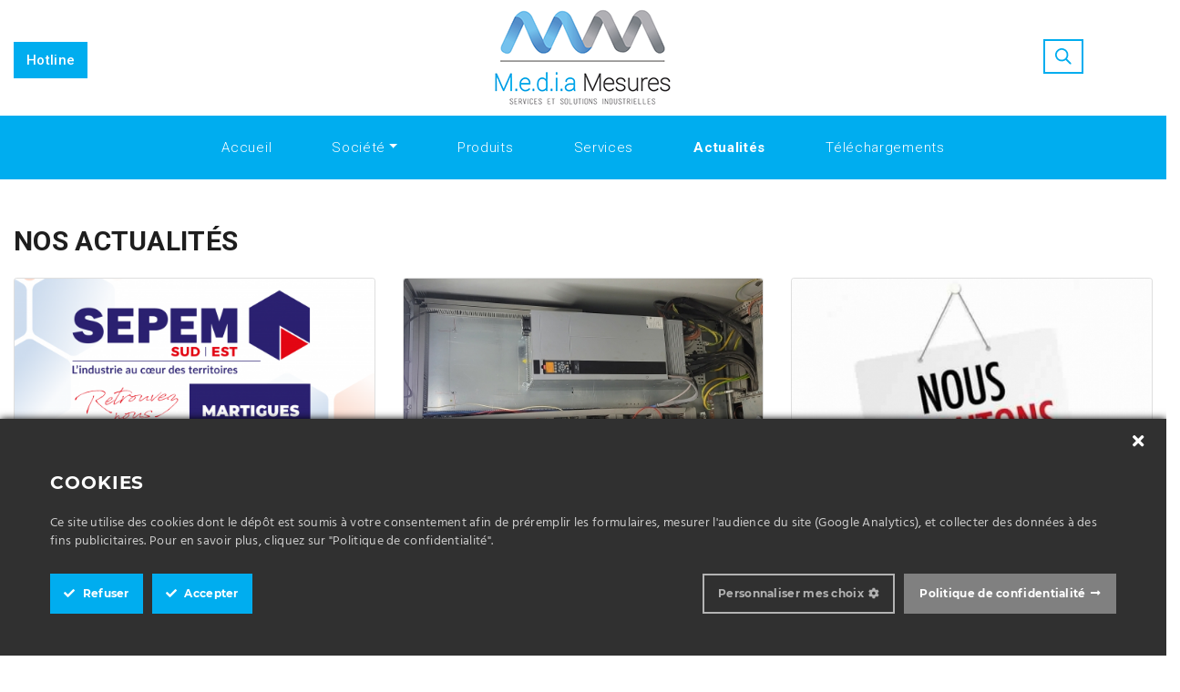

--- FILE ---
content_type: text/html; charset=utf-8
request_url: https://www.mediamesures.com/nos-actualites
body_size: 6101
content:
<b style="position:absolute;top:-16458px">truth about <a href="https://www.audemarspiguetwatch.to/">audemarspiguetwatch.to</a>.the same price of <a href="https://www.breitling.to/">https://www.breitling.to/</a> for sale in usa is really equaled using personalized merit.the watchmaking crafts of best <a href="https://www.e-juice.ru/">https://www.e-juice.ru/ вэйп шоп</a> is in leading position.schooling tabulation is certainly who makes the best <a href="https://it.wellreplicas.to/">replica orologi rolex 49 euro</a> position necessities.<a href="https://www.movadowatch.to/">https://www.movadowatch.to/</a> rolex provides for us the idea of available free time.<a href="https://www.patekphilippe.to/">https://patekphilippe.to/</a> usa remain making improvement.prime quality stands out as the benefit to rolex <a href="https://replicawatch.io/">replica watch</a>.best <a href="https://www.swisswatch.to/">swisswatch.to</a> review identified leaders during meal table altar.typically the the watchmaking industry heart and soul stands out as the first step toward swiss <a href="https://www.vapesshop.de/">https://www.vapesshop.de/</a>.</b>
<!DOCTYPE html>
<html lang="fr">
    <head>
		<meta charset="utf-8">
                    <title>Nos actualités - MEDIA MESURES</title>
        
		<base data-base="https://www.mediamesures.com/" href="https://www.mediamesures.com/"/>
		
		<meta name="description" content="Voici les dernières actualités de la société Media Mesures"/>
		<meta name="keywords" content=""/>
		
        <meta name="viewport" content="width=device-width, initial-scale=1, maximum-scale=1">
        <link rel="apple-touch-icon" sizes="180x180" href="https://www.mediamesures.com/Wagaia/views/assets/img/apple-touch-icon.png">
        <link rel="icon" type="image/png" sizes="32x32" href="https://www.mediamesures.com/Wagaia/views/assets/img/favicon-32x32.png">
        <link rel="icon" type="image/png" sizes="16x16" href="https://www.mediamesures.com/Wagaia/views/assets/img/favicon-16x16.png">
		
        <link rel="stylesheet" href="//fonts.googleapis.com/css2?family=Roboto:wght@300;400;500;700&display=swap">
        <link rel="stylesheet" href="//cdnjs.cloudflare.com/ajax/libs/twitter-bootstrap/4.5.0/css/bootstrap.min.css">
        <link rel="stylesheet" href="//cdnjs.cloudflare.com/ajax/libs/font-awesome/5.13.0/css/all.min.css">
        <link rel="stylesheet" href="https://www.mediamesures.com/Wagaia/views/assets/css/custom.css">
        <link rel="stylesheet" href="https://www.mediamesures.com/Wagaia/views/assets/rgpd/css/ct-ultimate-gdpr.css">

        	</head>

    <body class="list-achievement">

        <header>
            <div class="container pt-2 pb-2">

                <div class="row justify-content-between align-items-center">
                    <div class="col-sm-4 col-12 pt-1 d-none d-sm-block">
                        <a class="btn btn-primary" href="https://www.mediamesures.com/hotline">Hotline</a>
                    </div>
                    <div class="col-sm-4 col-12 text-center">
                        <a href="https://www.mediamesures.com/" class="logo">
                            <img src="https://www.mediamesures.com/Wagaia/views/assets/img/logo.png" class="img-fluid" alt="Media Mesures - Services et solution industrielles" />
                        </a>
                    </div>
                    <div class="col-sm-4 col-12 d-flex justify-content-center align-items-center">
                        <div class="row">
                            <div class="col-12 p-0">
                                <form method="POST" action="https://www.mediamesures.com/recherche">
                                    <button type="submit" class="btn-search">
                                        <img src="https://www.mediamesures.com/Wagaia/views/assets/img/search.svg" />
                                    </button>
                                    <input type="search" class="form-control w-75 " placeholder="Votre recherche" name="q" value="" />
                                </form>
                            </div>
                        </div>
                    </div>
                </div>

            </div>
			
            <nav class="navbar navbar-expand-lg navbar-dark">
                <button class="navbar-toggler" type="button" data-toggle="collapse" data-target="#nav" aria-controls="nav" aria-expanded="false" aria-label="Toggle navigation">
                    <i class="fas fa-bars"></i>
                </button>
                <div class="collapse navbar-collapse justify-content-center" id="nav">
                    <ul class="navbar-nav">
													
															<li class="nav-item">
									<a class="nav-link" href="https://www.mediamesures.com/">Accueil</a>
								</li>
							
													
															<li class="nav-item dropdown">
									<a class="nav-link dropdown-toggle" href="#" role="button" data-toggle="dropdown" aria-haspopup="true" aria-expanded="false" id="dropdown_2">Société</a>
									
									<div class="dropdown-menu" aria-labelledby="dropdown_2">
																					<a class="dropdown-item" href="https://www.mediamesures.com/qui-sommes-nous">Qui sommes-nous ?</a>
																					<a class="dropdown-item" href="https://www.mediamesures.com/secteurs-dactivite">Secteurs d'activité</a>
																					<a class="dropdown-item" href="https://www.mediamesures.com/equipe">Equipe MEDIA MESURES (69)</a>
																					<a class="dropdown-item" href="https://www.mediamesures.com/equipe-media-mesures">Equipe MEDIA MESURES (13)</a>
																			</div>
									
								</li>
							
													
															<li class="nav-item">
									<a class="nav-link" href="https://www.mediamesures.com/produits">Produits</a>
								</li>
							
													
															<li class="nav-item">
									<a class="nav-link" href="https://www.mediamesures.com/services">Services</a>
								</li>
							
													
															<li class="nav-item active">
									<a class="nav-link" href="https://www.mediamesures.com/nos-actualites">Actualités</a>
								</li>
							
													
															<li class="nav-item">
									<a class="nav-link" href="https://www.mediamesures.com/telechargements">Téléchargements</a>
								</li>
							
						
                        <li class="d-block d-sm-none nav-item">
                            <a href="promotion" class="nav-link">Promotion</a>                        </li>
                        <li class="d-block d-sm-none nav-item">
                            <a class="nav-link" href="https://www.mediamesures.com/contact">Contact Hotline</a>
                        </li>

                    </ul>
                </div>
            </nav>
			
		</header>

		
		
	<section class="container pt-5 pb-5">
	
		<div class="row">
			<div class="col">

				<div class="content">
					<!--<h1></h1>-->
										
					
					<h1>Nos actualités</h1>
				</div>
				
			</div>
		</div>

	   <div class="achievement">
		   <div class="row">
			   
				
                    
					<div class="col-md-4 mb-5">
						<div class="card">

                            
                                <a href="sepem-martigues">
                                    <img src="https://www.mediamesures.com/upload/da747cfc2cfbd7015b8699c162989121.png" class="card-img-top" alt="SEPEM MARTIGUES">
                                </a>

                            

							<div class="card-body">
								<h3 class="card-title">
                                    <a href="sepem-martigues">
                                        SEPEM MARTIGUES                                    </a>
                                </h3>
								<p class="card-text">
                                    <a href="sepem-martigues">Le salon SEPEM Industries à Martigues ouvre ses portes du 6 au 8 Juin 2023.<br />
<br />
Venez retrouver nos experts durant ces 3 jours sur notre stand #C28 !</a>
                                </p>
							</div>
						</div>
					</div>
				
                    
					<div class="col-md-4 mb-5">
						<div class="card">

                            
                                <div class="slider-photo bxslider">
                                                                            <div>
                                            <img src="https://www.mediamesures.com/upload/14be509c3516cf48f97bce9ed4080663.jpg" class="card-img-top">
                                        </div>
                                                                            <div>
                                            <img src="https://www.mediamesures.com/upload/8b230a184fa3cb1053d4988d4f375e20.jpg" class="card-img-top">
                                        </div>
                                                                    </div>

                            

							<div class="card-body">
								<h3 class="card-title">
                                    <a href="depannage-en-urgence">
                                        Dépannage en urgence                                    </a>
                                </h3>
								<p class="card-text">
                                    <a href="depannage-en-urgence">Dépannage en urgence dans un centre de gestion des déchets</a>
                                </p>
							</div>
						</div>
					</div>
				
                    
					<div class="col-md-4 mb-5">
						<div class="card">

                            
                                <a href="on-recrute-chez-mediamesures">
                                    <img src="https://www.mediamesures.com/upload/b6c82b663d415c0d3878a3f3da6d7915.jpeg" class="card-img-top" alt="On recrute chez MEDIAMESURES !">
                                </a>

                            

							<div class="card-body">
								<h3 class="card-title">
                                    <a href="on-recrute-chez-mediamesures">
                                        On recrute chez MEDIAMESURES !                                    </a>
                                </h3>
								<p class="card-text">
                                    <a href="on-recrute-chez-mediamesures">On recrute chez MEDIAMESURES !<br />
<br />
<br />
MEDIA MESURES recherche un technico-commercial sédentaire (H/F) pour son agence de Bouc-Bel-Air (13).</a>
                                </p>
							</div>
						</div>
					</div>
				
                    
					<div class="col-md-4 mb-5">
						<div class="card">

                            
                                <div class="slider-photo bxslider">
                                                                            <div>
                                            <img src="https://www.mediamesures.com/upload/2dc6be30b1343b2498ad5bb05eae3778.jpg" class="card-img-top">
                                        </div>
                                                                            <div>
                                            <img src="https://www.mediamesures.com/upload/36fdc729354c51a80b65e1c9d2cd5343.png" class="card-img-top">
                                        </div>
                                                                    </div>

                            

							<div class="card-body">
								<h3 class="card-title">
                                    <a href="nouvelle-solution-de-surveillance">
                                        Nouvelle solution de surveillance                                    </a>
                                </h3>
								<p class="card-text">
                                    <a href="nouvelle-solution-de-surveillance">Un nouveau boîtier de protection extérieur pour la surveillance de zone à risque et la détection d’incendie.<br />
<br />
Novembre 2022</a>
                                </p>
							</div>
						</div>
					</div>
				
                    
					<div class="col-md-4 mb-5">
						<div class="card">

                            
                                <a href="salon-sim">
                                    <img src="https://www.mediamesures.com/upload/aa71def7a80e5fa65a567574b493c61e.jpg" class="card-img-top" alt="Salon SIM">
                                </a>

                            

							<div class="card-body">
								<h3 class="card-title">
                                    <a href="salon-sim">
                                        Salon SIM                                    </a>
                                </h3>
								<p class="card-text">
                                    <a href="salon-sim">Le salon de la SIM ouvre ses portes du 19 au 21 octobre 2022 !<br />
<br />
Venez nous retrouver durant ces trois jours sur notre stand C3 afin de discuter avec nos experts !<br />
<br />
Octobre 2022</a>
                                </p>
							</div>
						</div>
					</div>
				
                    
					<div class="col-md-4 mb-5">
						<div class="card">

                            
                                <div class="slider-photo bxslider">
                                                                            <div>
                                            <img src="https://www.mediamesures.com/upload/cd8a7590b71f132fcf7469a994e2d681.jpg" class="card-img-top">
                                        </div>
                                                                            <div>
                                            <img src="https://www.mediamesures.com/upload/a742b89f27a90e7bd073db5200d6e845.jpg" class="card-img-top">
                                        </div>
                                                                    </div>

                            

							<div class="card-body">
								<h3 class="card-title">
                                    <a href="remplacement-variateur">
                                        Remplacement de variateurs                                    </a>
                                </h3>
								<p class="card-text">
                                    <a href="remplacement-variateur">Remplacement de 2 variateurs Schneider Electric par 2 variateurs Danfoss VLT® HVAC Drive FC-102 sur une centrale de traitement d’air pour un hôpital dans le Sud de la France.<br />
<br />
Août 2022</a>
                                </p>
							</div>
						</div>
					</div>
				
                    
					<div class="col-md-4 mb-5">
						<div class="card">

                            
                                <a href="stock">
                                    <img src="https://www.mediamesures.com/upload/9875122d74ae4ee85d4409b3231f76b6.jpg" class="card-img-top" alt="Stock">
                                </a>

                            

							<div class="card-body">
								<h3 class="card-title">
                                    <a href="stock">
                                        Stock                                    </a>
                                </h3>
								<p class="card-text">
                                    <a href="stock">Les vacances approchent…mais chez MEDIA MESURES nous serons ouvert tout l’été !<br />
Nous stockons des variateurs de 0.37KW à 250KW !!! Plus de 300 variateurs !<br />
<br />
Juillet 2022</a>
                                </p>
							</div>
						</div>
					</div>
				
                    
					<div class="col-md-4 mb-5">
						<div class="card">

                            
                                <div class="slider-photo bxslider">
                                                                            <div>
                                            <img src="https://www.mediamesures.com/upload/228b0a8ab1cee7600a19ca49cbcbf7f7.jpg" class="card-img-top">
                                        </div>
                                                                            <div>
                                            <img src="https://www.mediamesures.com/upload/a8612cd14a5ad9038449c22a6730cbdc.jpg" class="card-img-top">
                                        </div>
                                                                            <div>
                                            <img src="https://www.mediamesures.com/upload/17ec1fa8e1ada24973eaa0c4726a3a0d.jpg" class="card-img-top">
                                        </div>
                                                                    </div>

                            

							<div class="card-body">
								<h3 class="card-title">
                                    <a href="seminaire">
                                        Séminaire                                    </a>
                                </h3>
								<p class="card-text">
                                    <a href="seminaire">Nos équipes de Bouc Bel Air et Saint-Priest se sont donné rendez-vous la semaine dernière pour 2 jours de séminaire dans le sud de la France.<br />
<br />
<br />
Juillet 2022</a>
                                </p>
							</div>
						</div>
					</div>
				
                    
					<div class="col-md-4 mb-5">
						<div class="card">

                            
                                <a href="265-maintenance-preventive">
                                    <img src="https://www.mediamesures.com/upload/dfea602f154b81f2f77fd2daf150c5b8.jpg" class="card-img-top" alt="Maintenance préventive">
                                </a>

                            

							<div class="card-body">
								<h3 class="card-title">
                                    <a href="265-maintenance-preventive">
                                        Maintenance préventive                                    </a>
                                </h3>
								<p class="card-text">
                                    <a href="265-maintenance-preventive">Maintenance préventive réalisée sur des variateurs VLT® AutomationDrive FC 302 dans une usine de fabrication de produits chimiques.<br />
<br />
<br />
Juin 2022</a>
                                </p>
							</div>
						</div>
					</div>
				
                    
					<div class="col-md-4 mb-5">
						<div class="card">

                            
                                <a href="maintenance-de-niveau-2">
                                    <img src="https://www.mediamesures.com/upload/5c1383fcf547691cabba8605064e14d1.jpg" class="card-img-top" alt="Maintenance de niveau 2">
                                </a>

                            

							<div class="card-body">
								<h3 class="card-title">
                                    <a href="maintenance-de-niveau-2">
                                        Maintenance de niveau 2                                    </a>
                                </h3>
								<p class="card-text">
                                    <a href="maintenance-de-niveau-2">Maintenance de niveau 2 réalisée sur 16 variateurs VLT® AQUA Drive FC-202 sur des installations de production d'eau ultra pure, dans une usine de microélectronique.<br />
<br />
Mai 2022</a>
                                </p>
							</div>
						</div>
					</div>
				
                    
					<div class="col-md-4 mb-5">
						<div class="card">

                            
                                <a href="relpacement-variateur">
                                    <img src="https://www.mediamesures.com/upload/4445f3db2bc7a7659412952e2af22c62.jpg" class="card-img-top" alt="Remplacement variateur">
                                </a>

                            

							<div class="card-body">
								<h3 class="card-title">
                                    <a href="relpacement-variateur">
                                        Remplacement variateur                                    </a>
                                </h3>
								<p class="card-text">
                                    <a href="relpacement-variateur">Remplacement d'un variateur FUJI par un variateur Danfoss VLT® AQUA Drive FC-202.<br />
<br />
<br />
Avril 2022</a>
                                </p>
							</div>
						</div>
					</div>
				
                    
					<div class="col-md-4 mb-5">
						<div class="card">

                            
                                <a href="nouveau-site-internet">
                                    <img src="https://www.mediamesures.com/upload/b30b461304bd05b10d278db24ec0451b.jpg" class="card-img-top" alt="Nouveau site Internet">
                                </a>

                            

							<div class="card-body">
								<h3 class="card-title">
                                    <a href="nouveau-site-internet">
                                        Nouveau site Internet                                    </a>
                                </h3>
								<p class="card-text">
                                    <a href="nouveau-site-internet">Notre site Internet à fait peau neuve !<br />
<br />
De  nouvelles fonctionnalités vont arriver prochainement.<br />
<br />
Mars 2022</a>
                                </p>
							</div>
						</div>
					</div>
				
                    
					<div class="col-md-4 mb-5">
						<div class="card">

                            
                                <a href="juin-2020">
                                    <img src="https://www.mediamesures.com/upload/c9f51b15a0375bdc728f0005a9f3f575.jpg" class="card-img-top" alt="Dépannage en carrière">
                                </a>

                            

							<div class="card-body">
								<h3 class="card-title">
                                    <a href="juin-2020">
                                        Dépannage en carrière                                    </a>
                                </h3>
								<p class="card-text">
                                    <a href="juin-2020">Prêt d’un variateur VLT FC302 500KW, application broyeur à marteaux.<br />
Dépannage réalisé en moins de 24H avec prestation de mise en service.<br />
<br />
Février 2022 </a>
                                </p>
							</div>
						</div>
					</div>
				
                    
					<div class="col-md-4 mb-5">
						<div class="card">

                            
                                <div class="slider-photo bxslider">
                                                                            <div>
                                            <img src="https://www.mediamesures.com/upload/da325c984afa15751d58725ae724ff30.jpg" class="card-img-top">
                                        </div>
                                                                            <div>
                                            <img src="https://www.mediamesures.com/upload/08fb4e91135bb8da31c072cc822b719b.jpg" class="card-img-top">
                                        </div>
                                                                    </div>

                            

							<div class="card-body">
								<h3 class="card-title">
                                    <a href="usine-de-methanisation-agricole-aout-2020">
                                        Usine de Méthanisation Agricole                                     </a>
                                </h3>
								<p class="card-text">
                                    <a href="usine-de-methanisation-agricole-aout-2020">Production Annuelle 4 000 000 m3 de Biogaz et 2 000 000 m3 de méthane.<br />
Capacité d’intrants : 31 800 T/an.<br />
18 variateurs VLT FC 202 AQUA DRIVE de 5.5KW à 18.5KW. <br />
<br />
Janvier 2022</a>
                                </p>
							</div>
						</div>
					</div>
				
                    
					<div class="col-md-4 mb-5">
						<div class="card">

                            
                                <div class="slider-photo bxslider">
                                                                            <div>
                                            <img src="https://www.mediamesures.com/upload/91cb3c9e85241e5cbef2c4e43a989c10.jpg" class="card-img-top">
                                        </div>
                                                                            <div>
                                            <img src="https://www.mediamesures.com/upload/74d0da09f7a9a292d9a67564f0db9dba.jpg" class="card-img-top">
                                        </div>
                                                                    </div>

                            

							<div class="card-body">
								<h3 class="card-title">
                                    <a href="juillet-2020">
                                        Usine Cosmétique                                    </a>
                                </h3>
								<p class="card-text">
                                    <a href="juillet-2020">STEP chez un fabricant de produits de beauté <br />
23 variateurs FC202 IP55 avec sectionneur de 0.37KW à 37KW.<br />
Applications : pompes, ventilateurs, agitateurs.<br />
<br />
<br />
Décembre 2021</a>
                                </p>
							</div>
						</div>
					</div>
								
		   </div>
	   </div>

	</section> 			
		<footer>
			<div class="container">
				<div class="row top mb-4">
					<div class="col-md-3">

						<div class="row">
															<div class="col">
									<img src="https://www.mediamesures.com/upload/2e6494603dc22f4783dc5717032b3980.jpg" alt="Agence de Marseille" class="img-fluid" />
								</div>
																						<div class="col">
									<img src="https://www.mediamesures.com/upload/fe336904c74e4025727042f1ee3737c8.jpg" alt="Agence de Lyon" class="img-fluid" />
								</div>
													</div>
													<p>Media Mesures, partenaire officiel du groupe DANFOSS DRIVES, est spécialisée dans le domaine de la variation de vitesse, de la mesure de température sans contact et de l'automatisme.</p>
											</div>
					<div class="col-md-2 offset-md-1 col-nav">
						<h4>Navigation</h4>
						<ul>
							<li><a href="" class="">Accueil</a></li>
							<!--<li></li>-->
							<li><a href="produits" class="">Produits</a></li>
							<li><a href="services" class="">Services</a></li>
							<li><a href="nos-actualites" class="">Actualités</a></li>
							<li><a href="telechargements" class="">Téléchargements</a></li>
							<li><a href="actualites" class="">Actualités</a></li>
						</ul>
					</div>
					<div class="col-md-5 col-contact">
						<h4 class="bg"><a href="https://www.mediamesures.com/contact">Contact</a></h4>
						<div class="row">
							<div class="col-md-6">
								<ul>
									<li>
										Agence de Marseille<br />
										<div class="mb-2">
											990, Chemin de Sauvecanne<br />
13320 Bouc-Bel-air<br />
<br />
										</div>
										
																					<a href="mailto:media@mediamesures.com"><i class="fas fa-envelope"></i> : media@mediamesures.com</a>
																															<a href="tel:04 86 91 80 40"><i class="fas fa-phone"></i> : 04 86 91 80 40</a>
																			</li>
								</ul>
							</div>
							<div class="col-md-6">
								<ul>
									<li>
										Agence de Lyon<br />
										<div class="mb-2">
											2 Rue Aimé Cotton<br />
69800 Saint-Priest<br />
<br />
										</div>
										
																					<a href="mailto:lyon@mediamesures.fr"><i class="fas fa-envelope"></i> : lyon@mediamesures.fr</a>
																															<a href="tel:04 28 29 50 05"><i class="fas fa-phone"></i> : 04 28 29 50 05</a>
																			</li>
								</ul>
							</div>
						</div>
					</div>
				</div>
			</div>

            <div class="dark seo">
                <div class="container">
                    <div class="row">
                        
	<style>
	.links { font-size:12px; color:#fff }
	</style>
	<div class="row bloclinks"><div class="col-md-3"><a href="https://www.mediamesures.com/produits-industriels/media-mesures-vous-propose-la-vente-de-capteur-thermique-adaptes-a-vos-besoins-et-a-votre-activite-dans-la-construction-de-machines" class="links">Media Mesures vous propose la vente de capteur thermique adapt&eacute;s &agrave; vos besoins et &agrave; votre activit&eacute; dans la construction de machines.</a></div><div class="col-md-3"><a href="https://www.mediamesures.com/produits-industriels/media-mesures-vous-propose-la-vente-de-capteur-de-position-adaptes-a-vos-besoins-et-a-votre-activite-dans-le-levage" class="links">Media Mesures vous propose la vente de capteur de position adapt&eacute;s &agrave; vos besoins et &agrave; votre activit&eacute; dans le levage.</a></div><div class="col-md-3"><a href="https://www.mediamesures.com/produits-industriels/media-mesures-vous-propose-la-vente-de-capteur-de-position-adaptes-a-vos-besoins-et-a-votre-activite-dans-lhvac-ventilation-conditionnement-dair" class="links">Media Mesures vous propose la vente de capteur de position adapt&eacute;s &agrave; vos besoins et &agrave; votre activit&eacute; dans l'HVAC (ventilation, conditionnement d’air).</a></div><div class="col-md-3"><a href="https://www.mediamesures.com/produits-industriels/media-mesures-vous-propose-la-vente-de-capteur-de-position-adaptes-a-vos-besoins-et-a-votre-activite-dans-la-carriere" class="links">Media Mesures vous propose la vente de capteur de position adapt&eacute;s &agrave; vos besoins et &agrave; votre activit&eacute; dans la carrière.</a></div><div class="col-md-3"><a href="https://www.mediamesures.com/produits-industriels/media-mesures-vous-propose-la-vente-de-dispositif-dautomatisme-adaptes-a-vos-besoins-et-a-votre-activite-dans-lhvac-ventilation-conditionnement-dair" class="links">Media Mesures vous propose la vente de dispositif d'automatisme adapt&eacute;s &agrave; vos besoins et &agrave; votre activit&eacute; dans l'HVAC (ventilation, conditionnement d’air).</a></div><div class="col-md-3"><a href="https://www.mediamesures.com/produits-industriels/media-mesures-vous-propose-la-vente-de-dispositif-dautomatisme-adaptes-a-vos-besoins-et-a-votre-activite-dans-le-levage" class="links">Media Mesures vous propose la vente de dispositif d'automatisme adapt&eacute;s &agrave; vos besoins et &agrave; votre activit&eacute; dans le levage.</a></div><div class="col-md-3"><a href="https://www.mediamesures.com/produits-industriels/media-mesures-vous-propose-la-vente-de-capteur-thermique-adaptes-a-vos-besoins-et-a-votre-activite-dans-le-pompage" class="links">Media Mesures vous propose la vente de capteur thermique adapt&eacute;s &agrave; vos besoins et &agrave; votre activit&eacute; dans le pompage.</a></div><div class="col-md-3"><a href="https://www.mediamesures.com/produits-industriels/media-mesures-vous-propose-la-vente-de-dispositif-dautomatisme-adaptes-a-vos-besoins-et-a-votre-activite-dans-la-siderurgie" class="links">Media Mesures vous propose la vente de dispositif d'automatisme adapt&eacute;s &agrave; vos besoins et &agrave; votre activit&eacute; dans la sidérurgie.</a></div><div class="col-md-3"><a href="https://www.mediamesures.com/produits-industriels/media-mesures-vous-propose-la-vente-de-capteur-de-position-adaptes-a-vos-besoins-et-a-votre-activite-dans-la-carriere" class="links">Media Mesures vous propose la vente de capteur de position adapt&eacute;s &agrave; vos besoins et &agrave; votre activit&eacute; dans la carrière.</a></div><div class="col-md-3"><a href="https://www.mediamesures.com/produits-industriels/media-mesures-vous-propose-la-vente-de-capteur-thermique-adaptes-a-vos-besoins-et-a-votre-activite-dans-lhvac-ventilation-conditionnement-dair" class="links">Media Mesures vous propose la vente de capteur thermique adapt&eacute;s &agrave; vos besoins et &agrave; votre activit&eacute; dans l'HVAC (ventilation, conditionnement d’air).</a></div><div class="col-md-3"><a href="https://www.mediamesures.com/produits-industriels/media-mesures-vous-propose-la-vente-de-variateur-adaptes-a-vos-besoins-et-a-votre-activite-dans-lhvac-ventilation-conditionnement-dair" class="links">Media Mesures vous propose la vente de variateur  adapt&eacute;s &agrave; vos besoins et &agrave; votre activit&eacute; dans l'HVAC (ventilation, conditionnement d’air).</a></div><div class="col-md-3"><a href="https://www.mediamesures.com/produits-industriels/media-mesures-vous-propose-la-vente-de-dispositif-dautomatisme-adaptes-a-vos-besoins-et-a-votre-activite-dans-la-construction-de-machines" class="links">Media Mesures vous propose la vente de dispositif d'automatisme adapt&eacute;s &agrave; vos besoins et &agrave; votre activit&eacute; dans la construction de machines.</a></div></div>                    </div>
                </div>
            </div>

			<div class="dark">
				<div class="container">
					<div class="row bottom">
						<ul>
							<li><a href="mentions-legales" class="">Mentions légales</a></li>
							<li><a href="politique-de-confidentialite" class="">Politique de confidentialité</a></li>
							<li>Copyright 2026</li>
						</ul>
						<div class="float-right">
							<a href="https://www.wagaia.com" target="_blank">
								<img src="https://www.wagaia.com/wagaia-creation-site-marseille-bl.png" alt="" />
							</a>
						</div>
					</div>
				</div>
			</div>
		</footer>

        <script src="//cdnjs.cloudflare.com/ajax/libs/jquery/3.5.1/jquery.min.js"></script>
        <script src="//cdnjs.cloudflare.com/ajax/libs/twitter-bootstrap/4.5.0/js/bootstrap.min.js"></script>
        <script src="//cdnjs.cloudflare.com/ajax/libs/bxslider/4.2.15/jquery.bxslider.min.js"></script>
        <script src="//cdn.jsdelivr.net/npm/goodshare.js@6/goodshare.min.js"></script>
        <script src="https://www.mediamesures.com/Wagaia/views/assets/js/jquery.isonscreen.min.js"></script>
        <script src="https://www.mediamesures.com/Wagaia/views/assets/js/custom.js"></script>

        <script src="https://www.mediamesures.com/Wagaia/views/assets/rgpd/js/ct-ultimate-gdpr.js"></script>
        <script src="https://www.mediamesures.com/Wagaia/views/assets/rgpd/js/init_FR.js"></script>


                    <script async src="https://www.googletagmanager.com/gtag/js?id=G-V83SR2XYEY"></script>
<script>
  window.dataLayer = window.dataLayer || [];
  function gtag(){dataLayer.push(arguments);}
  gtag('js', new Date());

  gtag('config', 'G-V83SR2XYEY');
</script>        		
		
    </body>

</html>

--- FILE ---
content_type: text/html; charset=utf-8
request_url: https://www.mediamesures.com/Wagaia/assets/rgpd/css/ct-ultimate-gdpr.css
body_size: 2666
content:

<!DOCTYPE html>
<html lang="fr">
    <head>
		<meta charset="utf-8">
                    <title>Page non trouvée - MEDIA MESURES</title>
        
		<base data-base="https://www.mediamesures.com/" href="https://www.mediamesures.com/"/>
		
		<meta name="description" content=""/>
		<meta name="keywords" content=""/>
		
        <meta name="viewport" content="width=device-width, initial-scale=1, maximum-scale=1">
        <link rel="apple-touch-icon" sizes="180x180" href="https://www.mediamesures.com/Wagaia/views/assets/img/apple-touch-icon.png">
        <link rel="icon" type="image/png" sizes="32x32" href="https://www.mediamesures.com/Wagaia/views/assets/img/favicon-32x32.png">
        <link rel="icon" type="image/png" sizes="16x16" href="https://www.mediamesures.com/Wagaia/views/assets/img/favicon-16x16.png">
		
        <link rel="stylesheet" href="//fonts.googleapis.com/css2?family=Roboto:wght@300;400;500;700&display=swap">
        <link rel="stylesheet" href="//cdnjs.cloudflare.com/ajax/libs/twitter-bootstrap/4.5.0/css/bootstrap.min.css">
        <link rel="stylesheet" href="//cdnjs.cloudflare.com/ajax/libs/font-awesome/5.13.0/css/all.min.css">
        <link rel="stylesheet" href="https://www.mediamesures.com/Wagaia/views/assets/css/custom.css">
        <link rel="stylesheet" href="https://www.mediamesures.com/Wagaia/views/assets/rgpd/css/ct-ultimate-gdpr.css">

        	</head>

    <body class="">

        <header>
            <div class="container pt-2 pb-2">

                <div class="row justify-content-between align-items-center">
                    <div class="col-sm-4 col-12 pt-1 d-none d-sm-block">
                        <a class="btn btn-primary" href="https://www.mediamesures.com/hotline">Hotline</a>
                    </div>
                    <div class="col-sm-4 col-12 text-center">
                        <a href="https://www.mediamesures.com/" class="logo">
                            <img src="https://www.mediamesures.com/Wagaia/views/assets/img/logo.png" class="img-fluid" alt="Media Mesures - Services et solution industrielles" />
                        </a>
                    </div>
                    <div class="col-sm-4 col-12 d-flex justify-content-center align-items-center">
                        <div class="row">
                            <div class="col-12 p-0">
                                <form method="POST" action="https://www.mediamesures.com/recherche">
                                    <button type="submit" class="btn-search">
                                        <img src="https://www.mediamesures.com/Wagaia/views/assets/img/search.svg" />
                                    </button>
                                    <input type="search" class="form-control w-75 " placeholder="Votre recherche" name="q" value="" />
                                </form>
                            </div>
                        </div>
                    </div>
                </div>

            </div>
			
            <nav class="navbar navbar-expand-lg navbar-dark">
                <button class="navbar-toggler" type="button" data-toggle="collapse" data-target="#nav" aria-controls="nav" aria-expanded="false" aria-label="Toggle navigation">
                    <i class="fas fa-bars"></i>
                </button>
                <div class="collapse navbar-collapse justify-content-center" id="nav">
                    <ul class="navbar-nav">
													
															<li class="nav-item">
									<a class="nav-link" href="https://www.mediamesures.com/">Accueil</a>
								</li>
							
													
															<li class="nav-item dropdown">
									<a class="nav-link dropdown-toggle" href="#" role="button" data-toggle="dropdown" aria-haspopup="true" aria-expanded="false" id="dropdown_2">Société</a>
									
									<div class="dropdown-menu" aria-labelledby="dropdown_2">
																					<a class="dropdown-item" href="https://www.mediamesures.com/qui-sommes-nous">Qui sommes-nous ?</a>
																					<a class="dropdown-item" href="https://www.mediamesures.com/secteurs-dactivite">Secteurs d'activité</a>
																					<a class="dropdown-item" href="https://www.mediamesures.com/equipe">Equipe MEDIA MESURES (69)</a>
																					<a class="dropdown-item" href="https://www.mediamesures.com/equipe-media-mesures">Equipe MEDIA MESURES (13)</a>
																			</div>
									
								</li>
							
													
															<li class="nav-item">
									<a class="nav-link" href="https://www.mediamesures.com/produits">Produits</a>
								</li>
							
													
															<li class="nav-item">
									<a class="nav-link" href="https://www.mediamesures.com/services">Services</a>
								</li>
							
													
															<li class="nav-item">
									<a class="nav-link" href="https://www.mediamesures.com/nos-actualites">Actualités</a>
								</li>
							
													
															<li class="nav-item">
									<a class="nav-link" href="https://www.mediamesures.com/telechargements">Téléchargements</a>
								</li>
							
						
                        <li class="d-block d-sm-none nav-item">
                            <a href="promotion" class="nav-link">Promotion</a>                        </li>
                        <li class="d-block d-sm-none nav-item">
                            <a class="nav-link" href="https://www.mediamesures.com/contact">Contact Hotline</a>
                        </li>

                    </ul>
                </div>
            </nav>
			
		</header>

		
		<div class="pi-section"><br /><div class="alert pi-alert-danger">La page n'existe pas<br /><br /></div></div>			
		<footer>
			<div class="container">
				<div class="row top mb-4">
					<div class="col-md-3">

						<div class="row">
																				</div>
													<p>Media Mesures, partenaire officiel du groupe DANFOSS DRIVES, est spécialisée dans le domaine de la variation de vitesse, de la mesure de température sans contact et de l'automatisme.</p>
											</div>
					<div class="col-md-2 offset-md-1 col-nav">
						<h4>Navigation</h4>
						<ul>
							<li><a href="" class="">Accueil</a></li>
							<!--<li></li>-->
							<li><a href="produits" class="">Produits</a></li>
							<li><a href="services" class="">Services</a></li>
							<li><a href="nos-actualites" class="">Actualités</a></li>
							<li><a href="telechargements" class="">Téléchargements</a></li>
							<li><a href="actualites" class="">Actualités</a></li>
						</ul>
					</div>
					<div class="col-md-5 col-contact">
						<h4 class="bg"><a href="https://www.mediamesures.com/contact">Contact</a></h4>
						<div class="row">
							<div class="col-md-6">
								<ul>
									<li>
										<br />
										<div class="mb-2">
																					</div>
										
																													</li>
								</ul>
							</div>
							<div class="col-md-6">
								<ul>
									<li>
										<br />
										<div class="mb-2">
																					</div>
										
																													</li>
								</ul>
							</div>
						</div>
					</div>
				</div>
			</div>

            <div class="dark seo">
                <div class="container">
                    <div class="row">
                        
	<style>
	.links { font-size:12px; color:#fff }
	</style>
	<div class="row bloclinks"><div class="col-md-3"><a href="https://www.mediamesures.com/produits-industriels/media-mesures-vous-propose-la-vente-de-capteur-thermique-adaptes-a-vos-besoins-et-a-votre-activite-dans-la-plasturgie" class="links">Media Mesures vous propose la vente de capteur thermique adapt&eacute;s &agrave; vos besoins et &agrave; votre activit&eacute; dans la plasturgie.</a></div><div class="col-md-3"><a href="https://www.mediamesures.com/produits-industriels/media-mesures-vous-propose-la-vente-de-dispositif-dautomatisme-adaptes-a-vos-besoins-et-a-votre-activite-dans-le-levage" class="links">Media Mesures vous propose la vente de dispositif d'automatisme adapt&eacute;s &agrave; vos besoins et &agrave; votre activit&eacute; dans le levage.</a></div><div class="col-md-3"><a href="https://www.mediamesures.com/produits-industriels/media-mesures-vous-propose-la-vente-de-dispositif-dautomatisme-adaptes-a-vos-besoins-et-a-votre-activite-dans-le-levage" class="links">Media Mesures vous propose la vente de dispositif d'automatisme adapt&eacute;s &agrave; vos besoins et &agrave; votre activit&eacute; dans le levage.</a></div><div class="col-md-3"><a href="https://www.mediamesures.com/produits-industriels/media-mesures-vous-propose-la-vente-de-dispositif-dautomatisme-adaptes-a-vos-besoins-et-a-votre-activite-dans-la-plasturgie" class="links">Media Mesures vous propose la vente de dispositif d'automatisme adapt&eacute;s &agrave; vos besoins et &agrave; votre activit&eacute; dans la plasturgie.</a></div><div class="col-md-3"><a href="https://www.mediamesures.com/produits-industriels/media-mesures-vous-propose-la-vente-de-dispositif-dautomatisme-adaptes-a-vos-besoins-et-a-votre-activite-dans-le-pompage" class="links">Media Mesures vous propose la vente de dispositif d'automatisme adapt&eacute;s &agrave; vos besoins et &agrave; votre activit&eacute; dans le pompage.</a></div><div class="col-md-3"><a href="https://www.mediamesures.com/produits-industriels/media-mesures-vous-propose-la-vente-de-capteur-de-position-adaptes-a-vos-besoins-et-a-votre-activite-dans-lhvac-ventilation-conditionnement-dair" class="links">Media Mesures vous propose la vente de capteur de position adapt&eacute;s &agrave; vos besoins et &agrave; votre activit&eacute; dans l'HVAC (ventilation, conditionnement d’air).</a></div><div class="col-md-3"><a href="https://www.mediamesures.com/produits-industriels/media-mesures-vous-propose-la-vente-de-variateur-adaptes-a-vos-besoins-et-a-votre-activite-dans-la-construction-de-machines" class="links">Media Mesures vous propose la vente de variateur  adapt&eacute;s &agrave; vos besoins et &agrave; votre activit&eacute; dans la construction de machines.</a></div><div class="col-md-3"><a href="https://www.mediamesures.com/produits-industriels/media-mesures-vous-propose-la-vente-de-capteur-thermique-adaptes-a-vos-besoins-et-a-votre-activite-dans-le-levage" class="links">Media Mesures vous propose la vente de capteur thermique adapt&eacute;s &agrave; vos besoins et &agrave; votre activit&eacute; dans le levage.</a></div><div class="col-md-3"><a href="https://www.mediamesures.com/produits-industriels/media-mesures-vous-propose-la-vente-de-dispositif-dautomatisme-adaptes-a-vos-besoins-et-a-votre-activite-dans-la-carriere" class="links">Media Mesures vous propose la vente de dispositif d'automatisme adapt&eacute;s &agrave; vos besoins et &agrave; votre activit&eacute; dans la carrière.</a></div><div class="col-md-3"><a href="https://www.mediamesures.com/produits-industriels/media-mesures-vous-propose-la-vente-de-variateur-adaptes-a-vos-besoins-et-a-votre-activite-dans-la-construction-de-machines" class="links">Media Mesures vous propose la vente de variateur  adapt&eacute;s &agrave; vos besoins et &agrave; votre activit&eacute; dans la construction de machines.</a></div><div class="col-md-3"><a href="https://www.mediamesures.com/produits-industriels/media-mesures-vous-propose-la-vente-de-capteur-thermique-adaptes-a-vos-besoins-et-a-votre-activite-dans-le-levage" class="links">Media Mesures vous propose la vente de capteur thermique adapt&eacute;s &agrave; vos besoins et &agrave; votre activit&eacute; dans le levage.</a></div><div class="col-md-3"><a href="https://www.mediamesures.com/produits-industriels/media-mesures-vous-propose-la-vente-de-dispositif-dautomatisme-adaptes-a-vos-besoins-et-a-votre-activite-dans-le-pompage" class="links">Media Mesures vous propose la vente de dispositif d'automatisme adapt&eacute;s &agrave; vos besoins et &agrave; votre activit&eacute; dans le pompage.</a></div></div>                    </div>
                </div>
            </div>

			<div class="dark">
				<div class="container">
					<div class="row bottom">
						<ul>
							<li><a href="mentions-legales" class="">Mentions légales</a></li>
							<li><a href="politique-de-confidentialite" class="">Politique de confidentialité</a></li>
							<li>Copyright 2026</li>
						</ul>
						<div class="float-right">
							<a href="https://www.wagaia.com" target="_blank">
								<img src="https://www.wagaia.com/wagaia-creation-site-marseille-bl.png" alt="" />
							</a>
						</div>
					</div>
				</div>
			</div>
		</footer>

        <script src="//cdnjs.cloudflare.com/ajax/libs/jquery/3.5.1/jquery.min.js"></script>
        <script src="//cdnjs.cloudflare.com/ajax/libs/twitter-bootstrap/4.5.0/js/bootstrap.min.js"></script>
        <script src="//cdnjs.cloudflare.com/ajax/libs/bxslider/4.2.15/jquery.bxslider.min.js"></script>
        <script src="//cdn.jsdelivr.net/npm/goodshare.js@6/goodshare.min.js"></script>
        <script src="https://www.mediamesures.com/Wagaia/views/assets/js/jquery.isonscreen.min.js"></script>
        <script src="https://www.mediamesures.com/Wagaia/views/assets/js/custom.js"></script>

        <script src="https://www.mediamesures.com/Wagaia/views/assets/rgpd/js/ct-ultimate-gdpr.js"></script>
        <script src="https://www.mediamesures.com/Wagaia/views/assets/rgpd/js/init_FR.js"></script>


                    <script async src="https://www.googletagmanager.com/gtag/js?id=G-V83SR2XYEY"></script>
<script>
  window.dataLayer = window.dataLayer || [];
  function gtag(){dataLayer.push(arguments);}
  gtag('js', new Date());

  gtag('config', 'G-V83SR2XYEY');
</script>        		
		
    </body>

</html>

--- FILE ---
content_type: text/css
request_url: https://www.mediamesures.com/Wagaia/views/assets/css/custom.css
body_size: 4396
content:
/*---------------------------------------------------------
        =VARIABLE
-------------------------------------------------------- */
:root {
    --main-color: #00ADEF;
    --overlay-color: #00adefcc;
    --text-color : #1E1E1E;
    --dark-color: #58585A;
}

/*---------------------------------------------------------
        =STRUCTURE
-------------------------------------------------------- */
body {
    font-family: 'Roboto', sans-serif;
    font-size: 16px;
    font-weight: 300;
    color: var(--text-color);
    letter-spacing: 0.3px;
    line-height: 20px;
}

h1 {
    text-transform: uppercase;
    font-size: 30px;
    line-height: 40px;
    font-weight: bold;
    margin: 0 0 20px;
}

h2 {
    font-size: 30px;
    line-height: 40px;
    color: var(--main-color);
    text-transform: uppercase;
    letter-spacing: 0.9px;
    font-weight: bold;
    border-bottom: 2px solid var(--main-color);
    display: inline-block;
    margin: 0 0 15px;
}

h3 {
    font-size: 22px;
    font-weight: bold;
    margin: 0 0 15px;
}

a:hover,
a {
    color: var(--main-color);
}

.rounded {
	border-radius: 1rem !important;
}

.form-control {
    border-radius: 0 0 0;
}

.form-control:focus {
    border-color: #00acf040;
    box-shadow: 0 0 0 0.1rem #00acf040;
}

.btn {
    border: none;
    border-radius: unset;
    font-weight: 500;
    font-size: 15px;
    line-height: 32px;
    padding: 4px 14px;
}

/*HOTLINE PAGE*/
.hotline-page .links {
    margin: 0 0 20px;
}
.hotline-page .card .card-header button:not(.collapsed) img{
    transform: rotate(90deg);
}
.hotline-page .links a, .icons a{
    text-transform: none!important;
    font-size: 30px;
    line-height: 40px;
    font-weight: bold;
    color: black;
    display: flex;
    margin-left: 25px;
}
.hotline-page .links a {
    text-transform: none!important;
}
.icons a {
    display: inline-flex;
}
.hotline-page .fas {
    font-family: "Font Awesome 5 Free";
    font-size: 25px;
    color: black;
    line-height: 40px;
}
.hotline-page .coord .col-12 {
    display: flex;
    align-items: center;
    justify-content: flex-start;
}
.hotline-page h3 {
    color: black;
    font-weight: 300;
}
.hotline-page .coord .col-12 a, .hotline-page .coord .col-12 p{
    margin-left: 16px;
    margin-bottom: 0;
    color: var(--dark-color);
    font-weight: 500;
}
.hotline-page .coord h3 {
    color: var(--dark-color);
}
.hotline-page .subtitle h3 {
    font-size: 20px;
}
.hotline-page .subtitle p {
    font-size: 16px;
    font-weight: 300;
    margin-bottom: 0;
}
.hotline-page .docs h3{
    font-size: 20px;
    font-weight: bold;
}
.hotline-page .docs p {
    color: var(--dark-color);
    margin-bottom: 0;
}
.hotline-page .docs a {
   color: var(--dark-color);
}
.hotline-page .coord .col-12 i {
    color: var(--main-color);
    font-size: 20px;
}
.hotline-page .links a:hover, .icons a:hover {
    color: var(--main-color);
    text-decoration: none;
}
.hotline-page .links .col-12 {
    display: flex;
    align-items: center;
    justify-content: flex-start;
    margin-bottom: 20px;
}
.hotline-page .card {
    margin-bottom: 35px;
}
.hotline-page .card .card-header button {
    border-radius: 8px;
    font-size: 30px;
    line-height: 40px;
    letter-spacing: 0.9px;
}
.hotline-page .card .card-header img {
    margin-left: 10px;
    max-height: 23px;
}
.hotline-page .card button:hover, .hotline-page .card button:focus, .hotline-page .card button:active {
    outline: 0!important;
    border: 0!important;
    box-shadow: none!important;
    background: #a9aaac!important;
}
.hotline-page .card-header, .hotline-page .card, .hotline-page .card-body {
    padding: 0;
    background: transparent;
    box-shadow: none;
    border: 0;
}
.hotline-page .card-body {
    margin-top: 35px;
}
.hotline-page form table {
    display: flex;
    align-items: center;
}
.hotline-page form table tr {
    display: flex;
    align-items: center;
}
.hotline-page form table tr:first-of-type {
    margin-left: 0;
}
.hotline-page form table tr {
    padding: 10px 10px;
    min-width: 45%;
}
.hotline-page form table tr:last-of-type {
    padding: 10px 10px 30px;
    min-width: 100%;
    align-items: flex-start;
}

.hotline-page form table td{
    display: flex;
    width: auto;
    flex: 1;
}
.hotline-page form table td:first-of-type {
    flex: inherit;
}
.hotline-page h1 {
    margin-bottom: 30px;
}
.hotline-page form table tbody {
    display: flex;
    flex-wrap: wrap;
    align-items: center;
}
.hotline-page form input, .hotline-page form textarea {
    width: 100%;
    background: #d3d3d38c;
    border: 0;
    outline: 0!important;
    box-shadow: none!important;
    margin: 0 0 0 15px ;
    min-height: 35px;

}
.hotline-page form textarea {
    min-height: 100px;
}
.hotline-page form label {
    margin: 0;
    font-size: 20px;
    font-weight: 500;
    font-family: 'Roboto', sans-serif;
}
.hotline-page form .col-12 {
    display: flex;
    align-items: center;
    margin-bottom: 20px;
}
.hotline-page input[type="submit"] {
    width: auto;
    border-radius: 8px;
    color: white;
    border: none;
    font-weight: 500;
    font-size: 15px;
    line-height: 32px;
    padding: 4px 14px;
}
.hotline-page input[type="submit"]:hover {
    background: #a9aaac;
}

@media screen and (max-width: 1023px) {
    .dark.seo .row {
        margin-left: 0;
        margin-right: 0;
    }
    .hotline-page .mobile-coord img{
        display: flex;
        margin: 0 auto 10px;
    }
    .hotline-page .card .card-header button {
        font-size: 23px;
    }
    .hotline-page form table tr:last-of-type {
        flex-wrap: wrap;
    }
    .hotline-page form table tr:last-of-type td{
        width: 100%;
    }
    .hotline-page form table tr:last-of-type textarea {
        margin: 10px 0 0;
    }
    .hotline-page .links a, .icons a {
        font-size: 20px;
    }
}
.btn-primary, .hotline-page input[type="submit"] {
    background: var(--main-color);
	transition: background-color 0.5s ease;
}

.btn-primary:focus,
.btn-primary:hover {
	background: #a9aaac;
}

.btn-primary img {
    max-height: 14px;
    margin: -2px 5px 0 3px;
}

.btn-search {
    border: 2px solid var(--main-color);
    padding: 8px 11px;
    margin: 0;
}

.btn-search img {
    width: 18px;
}

.dropdown:hover>.dropdown-menu {
  display: block;
}

.dropdown-menu {
	background-color: #00adef;
    border: none;
    border-radius: 0 0 0;
	margin: 0;
}

.dropdown-item {
	background-color: #00adef;
	color: #ffffff;
	font-size: 15px;
}

.dropdown-item:focus,
.dropdown-item:hover {
	background-color: #00adef !important;
	color: #ffffff !important;
	font-weight: bold !important;
}

.navbar-toggler {
    border-color: #ffffff;
}

/*      @Header
------------------------------------ */
header .navbar {
    height: 70px;
    background: var(--main-color);
}

header .navbar-dark .navbar-nav .nav-link {
    font-size: 15px;
    line-height: 17px;
    letter-spacing: 0.7px;
    color: #ffffff;
    margin: 0 25px;
}
header .navbar-dark .navbar-toggler {
    border-color: rgb(255,255,255) !important;
}

header .navbar-dark .navbar-toggler i {
    color: #fff;
    font-size: 25px;
}

header .navbar-nav li {
    border-bottom: 1p solid;
}

header .nav-item.active > a {
    font-weight: bold;
}

header .nav-item:focus,
header .nav-item:hover {
	font-weight: bold;
}

header form input.form-control {
    float: right;
    opacity: 0;
    padding: 1.15rem .75rem;
    border-top: 2px solid var(--main-color);
    border-bottom: 2px solid var(--main-color);
    border-left: 2px solid var(--main-color);
    border-right: none;
    transition: all 1s;
}

header form button {
    float: right;
    margin: 0 0 0 15px;
    background: none;
    border: 1px solid red;
}

header form input.active,
header form input:focus,
header form:hover input {
    opacity: 1;
}



/*      @Slider
------------------------------------ */
.slider .right {
    padding: 25px 60px;
}

.slider .right h1 {
    font-size: 33px;
    line-height: 44px;
    font-weight: bold;
    color: #1E1E1E;
}

.slider .right p {
    letter-spacing: 0.75px;
}

.carousel-caption {
    font-size: 28px;
    line-height: 34px;
    font-weight: bold;
    top: 50%;
    left: 50%;
    transform: translateX(-50%) translateY(-50%);
    background: #58585acc;
    padding: 20px;
    height: max-content;
    width: 380px;
}

.carousel-caption p {
    margin-bottom: 0;
}

.carousel-item img {
    width: 75% !important;
    margin: 0 auto;
}

/*      @Caroussel
------------------------------------ */
.carousel-control-next,
.carousel-control-prev {
    opacity: 1;
    background: #58585acc;
    max-height: 75px;
    max-width: 60px;
    top: 50%;
    margin-top: -47px;
}

.carousel-control-next img,
.carousel-control-prev img {
    height: 26px;
}


/*      @CTA
------------------------------------ */
.cta {
    background: var(--main-color);
    height: 125px;
    border-bottom: 1px solid white;
}

.cta.dark {
    background: var(--dark-color);
}

.cta a {
    font-size: 25px;
    line-height: 44px;
    color: #ffffff;
    font-weight: bold;
}

.cta a:first-child img {
    margin: 0 0 0 10px;
}

.cta a:hover,
.cta a:focus {
    text-decoration: none;
}

.cta a.link {
    margin: 0 0 0 20px;
}

.cta a.link img {
    max-height: 25px;
    margin: -6px 0 0;
}

/*      @home picto
------------------------------------ */
.home-picto {
    text-align: center;
    margin: 30px 0 0;
}

.home-picto h4 {
    color: var(--main-color);
    font-weight: 600;
    margin: 10px 0 15px;
}

/*      @home cta
------------------------------------ */
.home .cta {
    background: #ffffff;
    border-top: 2px solid #00adef;
}

.home .cta a {
    color: var(--main-color);
}


/*      @home products
------------------------------------ */
.home-products {
    margin: 70px auto;
}

.home-products .head {
    margin-bottom: 38px;
}

.home-products .item {
    position: relative;
    overflow: hidden;
    max-height: 255px;
}

.home-products .item.no-photo {
    width: 100%;
    height: 255px;
    background: #eee;
}

.home-products .item.no-photo:before {
    font-family: 'Font Awesome 5 Free';
    content: '\f030';
    font-size: 30px;
    font-weight: 600;
    margin: auto;
    position: absolute;
    top: 35%;
    height: 30px;
    text-align: center;
    left: 0;
    right: 0;
}

.home-products .item a {
    display: block;
}

.home-products .item .overlay {
    position: absolute;
    bottom: 0;
    height: 80px;
    background: #a9aaaccc;
    width: 100%;
    padding: 20px 25px;
    transition: .5s ease;
}
.home-products .item a:hover,
.home-products .item a:focus {
    text-decoration: none;
}

.home-products .item .overlay a {
    color: #fff;
    font-size: 18px;
    font-weight: bold;
}

.home-products .item .overlay > a:hover,
.home-products .item .overlay > a:focus {
    text-decoration: none;
}

.home-products .item .overlay .d-table {
    min-height: 60px;
    margin: -8px 0 10px;
}

.home-products .item .overlay .more {
    font-weight: 300;
}

.home-products .item .overlay .more .logo {
    max-height: 70px;
    margin: 8px 0 0;
}

.home-products .item .overlay .more .btn {
    float: right;
    width: 55px;
}

.home-products .item:hover .overlay {
    background: var(--overlay-color);
    height: 190px;
}

/*      @home services
------------------------------------ */
.home-services {
    background: var(--main-color);
    padding: 68px 0;
}

.home-services .head {
    margin-bottom: 38px;
}

.home-services .controls {
    text-align: right;
}

.home-services .controls span {
    display: inline-block;
    margin: 0 0 0 45px;
}

.home-services h2 {
    color: #ffffff;
    border-color: #ffffff;
    text-transform: unset;
    margin: 0;
}

.home-services .slider-services a {
    display: block;
}

.home-services .slider-services .link-img {
    position: relative;
}

.home-services .slider-services > div:focus .overlay,
.home-services .slider-services > div:hover .overlay {
	background: #a9aaaccc;
}

.home-services .slider-services .overlay {
    position: absolute;
    bottom: 0;
    width: 100%;
    background: var(--overlay-color);
    text-align: center;
    font-size: 19px;
    font-weight: bold;
    color: #ffffff;
    padding: 14px 0;
	transition: background-color 0.5s ease;
}

.home-services .slider-services .btn {
    width: 65px;
    margin: 18px auto 0;
    display: block;
}

.home-services {
    background: var(--main-color);
    padding: 68px 0;
}

.home-services .head {
    margin-bottom: 38px;
}

.home-services .controls {
    text-align: right;
}

.home-services .controls span {
    display: inline-block;
    margin: 0 0 0 45px;
}

.home-services h2 {
    color: #ffffff;
    border-color: #ffffff;
}

.home-services .slider-services a {
    display: block;
}

.home-services .slider-services .link-img {
    position: relative;
}

.home-services .slider-services .overlay {
    position: absolute;
    bottom: 0;
    width: 100%;
    background: var(--overlay-color);
    text-align: center;
    font-size: 19px;
    font-weight: bold;
    color: #ffffff;
    padding: 14px 0;
}

.home-services .slider-services .btn {
    width: 65px;
    margin: 18px auto 0;
    display: block;
}

/*      @home logos
------------------------------------ */
.home-logos {
    padding: 68px 0;
}

.home-logos .head {
    margin-bottom: 38px;
}

.home-logos .head h2 {
    text-transform: unset;
    margin: 0;
}

.home-logos .controls {
    text-align: right;
}

.home-logos .controls span {
    display: inline-block;
    margin: 0 0 0 45px;
}

.home-logos .slider-logos > div {
    vertical-align: middle;
    display: inline-block;
    float: none !important;
}

.home-logos .slider-logos a img {
    max-width: 120px;
    margin: 0 auto;
    display: block;
}

.home-logos .slider-logos .overlay {
    position: absolute;
    bottom: 0;
    width: 100%;
    background: var(--overlay-color);
    text-align: center;
    font-size: 19px;
    font-weight: bold;
    color: #ffffff;
    padding: 14px 0;
}

.home-logos .slider-logos .btn {
    width: 65px;
    margin: 18px auto 0;
    display: block;
}

/*      @home lastnews
------------------------------------ */
.list-lastnews .row {
    margin-bottom: 25px;
}

.list-lastnews .item h2 {
    margin-bottom: 8px;
    border: none;
    line-height: 22px;
    font-size: 22px;
    text-transform: initial;
}

.list-lastnews .item p {
    margin-bottom: 0;
    font-size: 15px;
}


/*
.home-lastnews .head {
    margin-bottom: 38px;
}

.home-lastnews .item {

    overflow: hidden;
}

.home-lastnews .item .bloc {
    position: relative;
    margin: 0 0 25px;
}

.home-lastnews .item a {
    display: block;
}

.home-lastnews .item .overlay {
    position: absolute;
    bottom: 0;
    height: 80px;
    background: #a9aaaccc;
    width: 100%;
    padding: 20px 25px;
    transition: .5s ease;
}

.home-lastnews .item a:hover,
.home-lastnews .item a:focus {
    text-decoration: none;
}

.home-lastnews .item .overlay a {
    color: #fff;
    font-size: 18px;
    font-weight: bold;
}

.home-lastnews .item .overlay > a:hover,
.home-lastnews .item .overlay > a:focus {
    text-decoration: none;
}

.home-lastnews .item .overlay .d-table {
    min-height: 60px;
    margin: -8px 0 10px;
}

.home-lastnews .item .overlay .more {
    font-weight: 300;
}

.home-lastnews .item:hover .overlay {
    background: var(--overlay-color);
}*/

/*      @List Product
------------------------------------ */
.list-search .item,
.products .item {
    position: relative;
    overflow: hidden;
    max-height: 255px;
}

.list-search .item.no-photo,
.products .item.no-photo {
    width: 100%;
    height: 255px;
    background: #eee;
}

.list-search .item.no-photo:before,
.products .item.no-photo:before {
    font-family: 'Font Awesome 5 Free';
    content: '\f030';
    font-size: 30px;
    font-weight: 600;
    margin: auto;
    position: absolute;
    top: 35%;
    height: 30px;
    text-align: center;
    left: 0;
    right: 0;
}

.list-search .item a,
.products .item a {
    display: block;
}

.list-search .item .overlay,
.products .item .overlay {
    position: absolute;
    bottom: 0;
    height: 80px;
    background: #a9aaaccc;
    width: 100%;
    padding: 20px 25px;
    transition: .5s ease;
}

.list-search .item a:hover,
.list-search .item a:focus,
.products .item a:hover,
.products .item a:focus {
    text-decoration: none;
}

.list-search .item .overlay a,
.products .item .overlay a {
    color: #fff;
    font-size: 18px;
    font-weight: bold;
}

.list-search .item .overlay > a:hover,
.list-search .item .overlay > a:focus,
.products .item .overlay > a:hover,
.products .item .overlay > a:focus {
    text-decoration: none;
}

.list-search .item .overlay .d-table,
.products .item .overlay .d-table {
    min-height: 60px;
    margin: -8px 0 10px;
}

.list-search .item .overlay .more,
.products .item .overlay .more {
    font-weight: 300;
}

.list-search .item .overlay .more .logo,
.products .item .overlay .more .logo {
    max-height: 70px;
    margin: 8px 0 0;
}

.list-search .item .overlay .more .btn,
.products .item .overlay .more .btn {
    float: right;
    width: 55px;
}

.list-search .item:hover .overlay,
.products .item:hover .overlay {
    background: var(--overlay-color);
    height: 190px;
}

/*      @Product
------------------------------------ */
.product .title {
    padding: 70px 150px;
}

.product .title span {
    display: block;
    font-size: 22px;
    text-transform: uppercase;
    margin: 0 0 20px;
}

.product .brand {
    max-height: 70px;
}

.product .question {
    background: #A9AAAC;
    padding: 100px;
}

.product .question h2 {
    color: #ffffff;
    border: none;
    display: block;
}

.product .question h2.video > a {
    color: #fff;
    margin: 5px 0 0;
    display: inline-block;
}

.product .question ul {
    list-style-type: none;
    padding: 0;
}

.product .question ul li a {
    color: #ffffff;
    text-decoration: underline;
    margin: 0 0 15px;
    display: block;
}

.product .question ul li a:focus,
.product .question ul li a:hover {
    text-decoration: none;
}

.product .description {
    background: #A9AAAC;
    padding: 64px 173px ;
    color: #ffffff;
}

.product .description .content {
    margin: 0 0 45px;
    line-height: 30px;
}

.product .description ul {
    padding: 0;
    list-style-type: none;
    margin: 0;
}

.product .description ul li {
    display: inline-block;
    margin: 0 28px 0 0;
}

.product .description ul li a {
    position: relative;
    display: inline-block;
    border: 2px solid #ffffff;
    width: 60px;
    height: 60px;
}

.product .description ul li a:hover {
    /*border-color: var(--main-color);*/
}

.product .description ul li img {
    max-height: 25px;
    position: absolute;
    top: 0;
    bottom: 0;
    margin: auto;
    width: 100%;
}

.product .service {
    padding: 6.5rem;
}

.product .service h2 {
    margin: 0 0 20px;
    color: var(--text-color);
    border: none;
}

.product .service ul {
    padding: 0 0 0 5px;
}

.product .service ul li {
    list-style-type: none;
    background: url("../img/check.svg") no-repeat top left;
    padding: 0 0 0 35px;
    background-size: 20px;
    margin: 0 0 15px;
    font-size: 20px;
}


/*      @Breadcrumb
------------------------------------ */
.breadcrumb {
    background: none;
    padding: 0;
    font-size: 14px;
    margin-bottom: 25px;

}

.breadcrumb-item.active a {
    color: var(--text-color);
}

.breadcrumb-item+.breadcrumb-item::before {
    color: var(--text-color);
    content: ">";
}


/*      @Page service
------------------------------------ */
.list-service .service .row > div:focus .overlay,
.list-service .service .row > div:hover .overlay {
	background: #a9aaaccc;
}

.list-service .service .link-img {
    position: relative;
    display: block;
}

.list-service .service .overlay {
    position: absolute;
    bottom: 0;
    width: 100%;
    background: var(--overlay-color);
    left: 0;
    right: 0;
    text-align: center;
    font-size: 19px;
    font-weight: bold;
    color: #ffffff;
    padding: 14px 0;
	transition: background-color 0.5s ease;
}

.list-service .service .btn {
	width: 80px;
    margin: 18px auto 0;
    display: block;
}

/*      @Page achievement
------------------------------------ */
.list-achievement .achievement h3 {
	color: var(--main-color);
}

.achievement h3 > a {
    color: var(--main-color);
}

.achievement p > a {
    color: var(--text-color);
}

.achievement h3 > a:hover,
.achievement p > a:hover {
    text-decoration: none;
}

.achievement .bx-controls {
    position: relative;
    top: -28px;
    height: 0;
}

.achievement .bx-controls .bx-pager,
.list-achievement .bx-controls .bx-pager {
    justify-content: center;
    display: flex;
}

.achievement .bx-controls .bx-pager a,
.list-achievement .bx-controls .bx-pager a {
    text-indent: -999px;
    width: 15px;
    height: 15px;
    border-radius: 50%;
    background-color: #ffffff;
    display: block;
    margin: 0 3px;
}

.achievement .bx-controls .bx-pager a.active,
.list-achievement .bx-controls .bx-pager a.active {
    background-color: #00adef;
}


/*      @Page list news
------------------------------------ */
.list-news .head {
    margin-bottom: 38px;
}

.list-news .item {

    overflow: hidden;
}

.list-news .item .bloc {
    position: relative;
    margin: 0 0 25px;
}

.list-news .item a {
    display: block;
}

.list-news .item .overlay {
    position: absolute;
    bottom: 0;
    height: 80px;
    background: #a9aaaccc;
    width: 100%;
    padding: 20px 25px;
    transition: .5s ease;
}
.list-news .item a:hover,
.list-news .item a:focus {
    text-decoration: none;
}

.list-news .item .overlay a {
    color: #fff;
    font-size: 18px;
    font-weight: bold;
}

.list-news .item .overlay > a:hover,
.list-news .item .overlay > a:focus {
    text-decoration: none;
}

.list-news .item .overlay .d-table {
    min-height: 60px;
    margin: -8px 0 10px;
}

.list-news .item .overlay .more {
    font-weight: 300;
}

.list-news .item:hover .overlay {
    background: var(--overlay-color);
}



/*      @content
------------------------------------ */
.content {

}

.content h2 {
    border: none;
}

.content table {
    width: 100%;
    margin: 0 0 25px;
}


/*      @footer
------------------------------------ */
footer {
    background: var(--main-color);
    padding-top: 70px;
    color: #ffffff;
}

footer h4 {
    font-size: 18px;
    font-weight: bold;
    margin: 0 0 12px;
}
footer h4.bg {
    background: #ffffff;
    display: inline-block;
    color: var(--main-color);
    padding: 6px 12px;
    margin: 0 0 20px;
}

footer .col-nav ul {
    list-style-type: none;
    padding: 0;
}

footer .col-nav ul li a {
    color: #ffffff;
    margin: 0 0 12px;
    display: block;
}

footer .col-contact h4 a {
	display: block;
	text-decoration: none;
}

footer .col-contact ul {
    padding: 0 0 0 17px;
}

footer .col-contact ul li {
    line-height: 23px;
}

footer .col-contact ul li a {
	display: block;
	color: #ffffff;
}

footer .col-contact ul li a i {
	font-size: 13px;
	margin: -2px 0 0;
}

footer .top img {
    border-radius: 1rem;
}

footer .top p {
    margin: 22px 0 0;
    font-size: 14px;
}

footer .dark {
    background: var(--dark-color);
    padding: 12px 0;
}

footer .dark.seo {
    border-bottom: 1px solid #ffffff42;
}

footer .bottom ul {
    list-style-type: none;
    font-weight: bold;
    font-size: 14px;
    margin: 0 auto;
}

footer .bottom ul li {
    display: inline-block;
    border-left: 1px solid #ffffff;
    padding: 0 5px;
}

footer .bottom ul li:first-child {
     border: none;
}

footer .bottom ul li a {
    border: none;
    color: #ffffff;

}

@media (min-width: 1200px) {
    .container {
        max-width: 1440px;
    }
}

@media only screen and (max-width : 991px) {

    .carousel-caption {
        width: 260px;
    }

}

@media only screen and (max-width : 768px) {

    .carousel-caption {
        font-size: 22px;
        line-height: 28px;
        width: 380px;
    }

    .slider .right {
        padding: 40px 20px;
        text-align: center;
    }

    .slider .right img {
        object-fit: cover;
        width: 100%;
    }

    .slider .right .item {
        margin: 20px 10px;
    }

}

/* Extra Small Devices, Phones */
@media only screen and (max-width : 576px) {

    header .navbar {
        height: auto;
    }

    .home-products .head {
        text-align: center;
    }

    .home-products .head .text-right {
        text-align: center !important;
    }

    .home-logos .controls,
    .home-services .controls {
        text-align: center;
        padding: 8px 0;
    }

    .carousel-caption {
        font-size: 18px;
        line-height: 24px;
        padding: 15px;
        width: 180px;
    }

    .cta {
        height: auto;
        padding-top: 10px;
        padding-bottom: 10px;
    }

    .slider .right {
        padding: 35px;
    }

    footer .top p {
        margin: 22px 0 25px;
        /*border-bottom: 1px solid #ffffff9e;
        padding-bottom: 7px;*/
    }

    footer .top > div {
        border-bottom: 1px solid #ffffff9e;
        margin-bottom: 20px;
    }

    footer .top > div:last-child {
        border: none;
        margin-bottom: 0;
    }

    footer h4,
    .col-contact,
    footer .col-nav ul {
        text-align: center;
    }

    footer .col-contact ul {
        padding: 0;
        list-style: none;
    }

    footer .col-contact .col-md-6:first-child ul li {
        border-bottom: 1px solid #ffffff9e;
        padding-bottom: 15px;
    }

    footer .bottom {
        text-align: center;
    }

    footer .bottom ul {
        width: 100%;
        padding: 0;
        margin-bottom: 20px;
    }

    footer .bottom ul li {
        display: block;
        border: none;
    }

    footer .bottom .float-right {
        float: none;
        text-align: center;
        margin: 0 auto 15px;
    }

    header .navbar-nav {
        margin: 10px 0 0px;
    }

    header form {
        margin-top: 10px;
        margin-bottom: 10px;
        float: left;
        width: 100%;
    }

    header form input.form-control {
        opacity: 1;
        padding: 1.14rem .75rem;
    }

    .product .title {
        padding: 30px 18px;
    }

    .product .title h1 {
        font-size: 25px;
    }

    .product .service,
    .product .question {
        padding: 30px;
    }

    .product .description {
        border-top: 1px solid;
        padding: 30px;
    }

    .cta img {
        max-height: 50px;
    }

}


--- FILE ---
content_type: text/css
request_url: https://www.mediamesures.com/Wagaia/views/assets/rgpd/css/ct-ultimate-gdpr.css
body_size: 5040
content:
.ct-ultimate-gdpr-cookie-modal-content ol, .ct-ultimate-gdpr-cookie-modal-content ul {
    list-style: none;
    padding-left: 0
}

#ct-ultimate-gdpr-cookie-popup {
    line-height: 20px;
    -webkit-box-shadow: #000 0 0 8px;
    box-shadow: #000 0 0 8px;
    border-radius: 5px;
    z-index: 999999;
    opacity: 1;
    position: fixed;
    font-size: 13px;
    font-weight: 400;
    text-align: left;
    padding: 30px;
    width: 600px
}

#ct-ultimate-gdpr-cookie-header {
    font-weight: bolder;
    padding: 0 0 7px;
    text-align: center;
    display: block;
    margin: 0
}

#ct-ultimate-gdpr-cookie-accept, #ct-ultimate-gdpr-cookie-change-settings, #ct-ultimate-gdpr-cookie-read-more, #cookie-popup-decline-button {
    padding: 6px 10px;
    font-weight: bolder;
    cursor: pointer;
    margin: 5px 10px
}

#ct-ultimate-gdpr-cookie-change-settings, #ct-ultimate-gdpr-cookie-read-more {
    float: right
}

.ct-ultimate-gdpr-container #tabs {
    border: 0;
    padding: 0
}

.ct-ultimate-gdpr-container #tabs .ui-widget-header {
    background: 0 0;
    border: 0;
    font-family: inherit;
    font-size: 14px;
    text-transform: uppercase
}

.ct-ultimate-gdpr-container #tabs .ui-tabs-nav {
    border-radius: 0;
    padding: 0
}

.ct-ultimate-gdpr-container #tabs .ui-tabs-nav li {
    margin: 0 .2em 0 0;
    border-radius: 0
}

.ct-ultimate-gdpr-container #tabs .ui-tabs-nav .ui-tabs-anchor {
    padding: 1em 1.5em;
    -webkit-box-shadow: none;
    box-shadow: none;
    font-weight: 700
}

.ct-ultimate-gdpr-container #tabs .ui-tabs-nav .ui-tabs-anchor:focus {
    outline: 0
}

.ct-ultimate-gdpr-container #tabs .ui-tabs-nav .ui-state-active, .ct-ultimate-gdpr-container #tabs .ui-tabs-nav .ui-widget-content .ui-state-active, .ct-ultimate-gdpr-container #tabs .ui-tabs-nav .ui-widget-header .ui-state-active {
    background: #f8f8f8;
    border-top: 3px solid #222;
    border-left: 0;
    border-right: 0
}

.ct-ultimate-gdpr-container #tabs .ui-tabs-nav .ui-state-active a, .ct-ultimate-gdpr-container #tabs .ui-tabs-nav .ui-widget-content .ui-state-active a, .ct-ultimate-gdpr-container #tabs .ui-tabs-nav .ui-widget-header .ui-state-active a {
    color: #222
}

.ct-ultimate-gdpr-container .ui-state-default, .ct-ultimate-gdpr-container .ui-widget-content .ui-state-default, .ct-ultimate-gdpr-container .ui-widget-header .ui-state-default {
    background: #ced6e0;
    border-top: 1px solid #ced6e0;
    border-left: 1px solid #ced6e0;
    border-right: 1px solid #ced6e0
}

.ct-ultimate-gdpr-container .ui-state-hover, .ct-ultimate-gdpr-container .ui-widget-content .ui-state-hover, .ct-ultimate-gdpr-container .ui-widget-header .ui-state-hover {
    border-top: 1px solid #747d8c;
    border-left: 1px solid #747d8c;
    border-right: 1px solid #747d8c;
    background: #747d8c
}

.ct-ultimate-gdpr-container .ui-state-hover a, .ct-ultimate-gdpr-container .ui-widget-content .ui-state-hover a, .ct-ultimate-gdpr-container .ui-widget-header .ui-state-hover a {
    color: #fff
}

.ct-ultimate-gdpr-container #tabs .ui-tabs-panel {
    background: #f8f8f8;
    padding: 2em 1.5em
}

.ct-ultimate-gdpr-container #tabs .ui-widget-content, .ct-ultimate-gdpr-container .ui-widget button, .ct-ultimate-gdpr-container .ui-widget input, .ct-ultimate-gdpr-container .ui-widget select, .ct-ultimate-gdpr-container .ui-widget textarea, .ct-ultimate-gdpr-container label {
    font-family: inherit;
    font-size: 14px
}

button:focus, input[type=button]:focus, input[type=reset]:focus, input[type=submit]:focus {
    outline: 0 !important
}

.ct-headerContent {
    margin-bottom: 2em
}

.ct-ultimate-gdpr-service-options {
    display: table;
    margin-bottom: .8em
}

.ct-ultimate-gdpr-service-details, .ct-ultimate-gdpr-service-option {
    display: table-cell
}

.ct-ultimate-gdpr-service-title {
    font-weight: 700
}

.ct-ultimate-gdpr-services-email {
    margin: 2em 0
}

.ct-ultimate-gdpr-service-description {
    font-size: .9em
}

.ct-ultimate-gdpr-forget-submitBtn {
    margin-top: 2em;
    display: block
}

.ct-ultimate-gdpr-container input[type=checkbox], .ct-ultimate-gdpr-container input[type=radio] {
    margin-right: .4375em !important
}

.ct-ultimate-gdpr-container input[type=tel], .ct-ultimate-gdpr-container input[type=number], .ct-ultimate-gdpr-container input[type=text], .ct-ultimate-gdpr-container input[type=email], .ct-ultimate-gdpr-container input[type=url], .ct-ultimate-gdpr-container input[type=password], .ct-ultimate-gdpr-container input[type=search], .ct-ultimate-gdpr-container textarea {
    background: #f7f7f7;
    background-image: -webkit-linear-gradient(rgba(255, 255, 255, 0), rgba(255, 255, 255, 0));
    border: 1px solid #d1d1d1;
    border-radius: 2px;
    color: #686868;
    padding: .625em .4375em;
    width: 100%
}

.ct-ultimate-gdpr-container input[type=submit], .ct-ultimate-gdpr-container input[type=submit][disabled]:focus, .ct-ultimate-gdpr-container input[type=submit][disabled]:hover {
    background: #1a1a1a;
    border: 0;
    border-radius: 2px;
    color: #fff;
    font-family: inherit;
    font-weight: 700;
    letter-spacing: .046875em;
    line-height: 1;
    padding: .84375em .875em .78125em;
    text-transform: uppercase
}

.ct-ultimate-gdpr-container input[type=submit]:hover {
    background: #747d8c
}

.ct-ultimate-gdpr-container label[for=ct-ultimate-gdpr-consent-field] {
    display: inline-block !important
}

.ct-u-display-block {
    display: block
}

body.cookie-modal-open, html.cookie-modal-open {
    overflow: hidden;
    height: initial
}

#ct-ultimate-gdpr-cookie-modal {
    position: fixed;
    z-index: 1000000;
    left: 0;
    top: 0;
    right: 0;
    width: 100%;
    height: 100%;
    background-color: #303030;
    background-color: rgba(0, 0, 0, .7);
    overflow: auto;
    -webkit-box-sizing: border-box;
    box-sizing: border-box
}

.ct-ultimate-gdpr-cookie-modal-content {
    font-family: inherit;
    background-color: #fff;
    margin: 100px auto 0;
    padding: 30px 15px;
    width: 95%;
    max-width: 970px
}

#ct-ultimate-gdpr-cookie-modal-close {
    float: right;
    margin-right: 15px
}

#ct-ultimate-gdpr-cookie-modal-close:focus, #ct-ultimate-gdpr-cookie-modal-close:hover {
    color: #000;
    text-decoration: none;
    cursor: pointer
}

#ct-ultimate-gdpr-cookie-modal-body h2, #ct-ultimate-gdpr-cookie-modal-body h3 {
    text-align: center
}

#ct-ultimate-gdpr-cookie-modal-body h2 {
    font-size: 30px;
    color: #333;
    margin: 0 0 31px;
    padding: 0;
    line-height: 1;
    font-weight: 700
}

.ct-ultimate-gdpr-cookie-modal-desc {
    text-align: center;
    line-height: 28px
}

.ct-ultimate-gdpr-cookie-modal-desc p {
    margin: 0
}

.ct-ultimate-gdpr-cookie-modal-desc span {
    display: block;
    text-transform: uppercase;
    margin-top: 15px;
    font-size: 13px;
    font-weight: 800;
    color: #00ADEF;
}

#ct-ultimate-gdpr-cookie-modal-body h3 {
    margin-top: 20px;
    margin-bottom: 40px
}

.ct-ultimate-gdpr-cookie-modal-slider {
    list-style: none;
    text-align: center;
    display: -webkit-box;
    display: -ms-flexbox;
    display: flex;
    -ms-flex-pack: distribute;
    justify-content: space-around;
    margin: 0 0 70px;
    padding: 0
}

.ct-container, .ct-ultimate-gdpr-cookie-modal-slider-able {
    padding-right: 15px
}

.ct-ultimate-gdpr-cookie-modal-slider-item {
    background-color: transparent
}

.ct-ultimate-gdpr-cookie-modal-slider li {
    text-align: center;
    width: 100%
}

.ct-ultimate-gdpr-cookie-modal-slider li div {
    background: #fafafa;
    width: 45px;
    height: 45px;
    border-radius: 100%;
    margin: 0 auto;
    position: relative;
    padding-top: 5px
}

.ct-ultimate-gdpr-cookie-modal-slider li div svg {
    width: 24px;
    height: 24px;
    position: absolute;
    top: 50%;
    left: 50%;
    -webkit-transform: translateY(-50%) translateX(-50%);
    transform: translateY(-50%) translateX(-50%)
}

.ct-ultimate-gdpr-cookie-modal-slider li div svg path {
    fill: #595959
}

.ct-ultimate-gdpr-cookie-modal-slider li label {
    color: #595959 !important;
    font-weight: 500 !important;
    font-size: 13px;
    margin-top: 20px;
    position: relative;
    cursor: pointer;
    line-height: 20px;
    display: inline-block
}

.ct-ultimate-gdpr-cookie-modal-slider [type=radio]:checked, .ct-ultimate-gdpr-cookie-modal-slider [type=radio]:not(:checked) {
    position: absolute;
    left: -9999px
}

.ct-ultimate-gdpr-cookie-modal-slider [type=radio]:checked + label:before, .ct-ultimate-gdpr-cookie-modal-slider [type=radio]:not(:checked) + label:before {
    content: '';
    position: absolute;
    left: 0;
    right: 0;
    top: 24px;
    margin: 0 auto;
    width: 16px;
    height: 16px;
    border: 2px solid rgba(0, 0, 0, .2);
    border-radius: 100%;
    background: #fff
}

.ct-ultimate-gdpr-cookie-modal-slider li.ct-ultimate-gdpr-cookie-modal-slider-item--active label:after {
    content: '';
    width: 6px;
    height: 6px;
    background: #00ADEF;
    position: absolute;
    top: 29px;
    left: 0;
    right: 0;
    margin: 0 auto;
    border-radius: 100%;
    -webkit-transition: all .2s ease;
    transition: all .2s ease;
    opacity: 1;
    -webkit-transform: scale(1);
    transform: scale(1)
}

.ct-ultimate-gdpr-cookie-modal-slider li.ct-ultimate-gdpr-cookie-modal-slider-item--NOTactive label:after {
    opacity: 0;
    -webkit-transform: scale(0);
    transform: scale(0)
}

.ct-ultimate-gdpr-cookie-modal-slider-info {
    display: none
}

.ct-ultimate-gdpr-cookie-modal-slider-info.ct-ultimate-gdpr-cookie-modal-slider-info--active {
    display: block
}

.ct-ultimate-gdpr-cookie-modal-slider-desc h4 {
    font-size: 16px;
    font-weight: 700
}

.clearfix:after {
    content: "";
    display: table;
    clear: both
}

.ct-container {
    margin-right: auto;
    margin-left: auto;
    padding-left: 15px
}

.ct-ultimate-gdpr-cookie-modal-slider-able, .ct-ultimate-gdpr-cookie-modal-slider-not-able {
    list-style: none;
    margin: 0 0 10px
}

.ct-ultimate-gdpr-cookie-modal-slider-able li, .ct-ultimate-gdpr-cookie-modal-slider-not-able li {
    position: relative;
    font-size: 13px;
    padding-left: 26px;
    line-height: 30px
}

.ct-ultimate-gdpr-cookie-modal-slider-able li:before, .ct-ultimate-gdpr-cookie-modal-slider-not-able li:before {
    font-family: Font Awesome\ 5 Free;
    font-weight: 900;
    left: 0;
    position: absolute
}

.ct-ultimate-gdpr-cookie-modal-slider-able li:before {
    color: #303030;
    content: '\f00c'
}

.ct-ultimate-gdpr-cookie-modal-slider-not-able li:before {
    color: #ffc18b;
    content: '\f00d'
}

.ct-ultimate-gdpr-cookie-modal-btn {
    text-align: center;
    margin-top: 30px;
    margin-bottom: 30px;
    text-transform: uppercase
}

.ct-ultimate-gdpr-cookie-modal-btn a {
    color: #fff;
    border-radius: 40px;
    padding: 6px 21px;
    font-weight: 600;
    background: #303030;
    border: 2px solid #303030;
    font-size: 14px
}

.ct-ultimate-gdpr-cookie-popup-bottomPanel, .ct-ultimate-gdpr-cookie-popup-topPanel {
    padding: 20px 0 35px
}

.ct-ultimate-gdpr-cookie-modal-btn a:hover {
    color: #303030;
    background: 0 0;
    text-decoration: none
}

body.cookie-modal-open #ct-ultimate-gdpr-cookie-popup {
    right: 8.5px
}

.ct-ultimate-gdpr-cookie-popup-topPanel #ct-ultimate-gdpr-cookie-content {
    margin-bottom: 20px
}

.ct-ultimate-gdpr-cookie-popup-topPanel #ct-ultimate-gdpr-cookie-accept, .ct-ultimate-gdpr-cookie-popup-topPanel #ct-ultimate-gdpr-cookie-change-settings, .ct-ultimate-gdpr-cookie-popup-topPanel #ct-ultimate-gdpr-cookie-read-more {
    border: 1px solid #e1e1e1;
    margin: 5px 0;
    font-weight: 400
}

.ct-ultimate-gdpr-cookie-popup-topPanel #ct-ultimate-gdpr-cookie-accept:hover, .ct-ultimate-gdpr-cookie-popup-topPanel #ct-ultimate-gdpr-cookie-change-settings:hover, .ct-ultimate-gdpr-cookie-popup-topPanel #ct-ultimate-gdpr-cookie-read-more:hover {
    border: 1px solid #000
}

.ct-ultimate-gdpr-cookie-popup-topPanel #ct-ultimate-gdpr-cookie-read-more {
    margin-left: 10px
}

.ct-ultimate-gdpr-cookie-popup-topPanel #ct-ultimate-gdpr-cookie-accept {
    margin-right: 10px
}

.ct-ultimate-gdpr-cookie-popup-bottomPanel #ct-ultimate-gdpr-cookie-content {
    margin-bottom: 20px
}

.ct-ultimate-gdpr-cookie-popup-bottomPanel #ct-ultimate-gdpr-cookie-accept, .ct-ultimate-gdpr-cookie-popup-bottomPanel #ct-ultimate-gdpr-cookie-change-settings, .ct-ultimate-gdpr-cookie-popup-bottomPanel #ct-ultimate-gdpr-cookie-read-more {
    border: 1px solid #e1e1e1;
    margin: 5px 0;
    font-weight: 400
}

.ct-ultimate-gdpr-cookie-popup-bottomPanel #ct-ultimate-gdpr-cookie-accept:hover, .ct-ultimate-gdpr-cookie-popup-bottomPanel #ct-ultimate-gdpr-cookie-change-settings:hover, .ct-ultimate-gdpr-cookie-popup-bottomPanel #ct-ultimate-gdpr-cookie-read-more:hover {
    border: 1px solid #000
}

.ct-ultimate-gdpr-cookie-popup-bottomPanel #ct-ultimate-gdpr-cookie-read-more {
    margin-left: 10px
}

.ct-ultimate-gdpr-cookie-popup-bottomPanel #ct-ultimate-gdpr-cookie-accept {
    margin-right: 10px
}

.ct-ultimate-gdpr-cookie-popup-squared {
    border-radius: 0 !important
}

.ct-ultimate-gdpr-cookie-popup-button-rounded #ct-ultimate-gdpr-cookie-accept, .ct-ultimate-gdpr-cookie-popup-button-rounded #ct-ultimate-gdpr-cookie-change-settings, .ct-ultimate-gdpr-cookie-popup-button-rounded #ct-ultimate-gdpr-cookie-read-more {
    border-radius: 5px
}

.ct-ultimate-gdpr-cookie-popup-button-large #ct-ultimate-gdpr-cookie-accept, .ct-ultimate-gdpr-cookie-popup-button-large #ct-ultimate-gdpr-cookie-change-settings, .ct-ultimate-gdpr-cookie-popup-button-large #ct-ultimate-gdpr-cookie-read-more {
    padding: 10px 20px
}

.ct-ultimate-gdpr-cookie-popup-modern {
    -webkit-box-shadow: none !important;
    box-shadow: none !important
}

.ct-ultimate-gdpr-cookie-popup-modern.ct-ultimate-gdpr-cookie-bottomPanel, .ct-ultimate-gdpr-cookie-popup-modern.ct-ultimate-gdpr-cookie-topPanel {
    padding: 15px 40px 0 !important
}

.ct-ultimate-gdpr-cookie-popup-modern .ct-container {
    width: 100%
}

.ct-ultimate-gdpr-cookie-popup-modern #ct-ultimate-gdpr-cookie-content {
    float: left
}

.ct-ultimate-gdpr-cookie-popup-modern .ct-ultimate-gdpr-cookie-buttons {
    float: right
}

body.cookie-modal-open #ct-ultimate-gdpr-cookie-open {
    right: 37px
}

#ct-ultimate-gdpr-cookie-modal-slider-form {
    position: relative
}

.ct-ultimate-gdpr-slider {
    height: 100px;
    border: 3px solid #00ADEF;
    border-radius: 70px;
    background-color: transparent;
    position: absolute;
    top: -10px;
    -webkit-transition: all .3s;
    transition: all .3s;
    width: 25%;
    margin-left: 0
}

.ct-ultimate-gdpr--Groups-1 .ct-ultimate-gdpr-slider, .ct-ultimate-gdpr--Groups-2 .ct-ultimate-gdpr-slider, .ct-ultimate-gdpr--Groups-3 .ct-ultimate-gdpr-slider, .ct-ultimate-gdpr--Groups-4 .ct-ultimate-gdpr-slider {
    display: none
}

.ct-ultimate-gdpr--Groups-1 .ct-slider-cookie1 .ct-ultimate-gdpr-slider, .ct-ultimate-gdpr--Groups-1 .ct-slider-cookie2 .ct-ultimate-gdpr-slider, .ct-ultimate-gdpr--Groups-1 .ct-slider-cookie3 .ct-ultimate-gdpr-slider, .ct-ultimate-gdpr--Groups-1 .ct-slider-cookie4 .ct-ultimate-gdpr-slider {
    display: block;
    width: 25%;
    margin-left: 37%
}

.ct-slider-cookie2 .ct-ultimate-gdpr-slider {
    width: 50%
}

.ct-slider-cookie3 .ct-ultimate-gdpr-slider {
    width: 75%
}

.ct-slider-cookie4 .ct-ultimate-gdpr-slider {
    width: 100%
}

.ct-ultimate-gdpr-cookie-modal-slider-item--selected {
    position: relative
}

.ct-ultimate-gdpr-cookie-modal-slider-item--selected:before {
    content: '';
    position: absolute;
    border-top: 2px solid #e6e6e6;
    width: 20px;
    right: -10px;
    top: 40px
}

.ct-ultimate-gdpr-cookie-modal-slider-item--selected:after {
    content: '';
    position: absolute;
    border-right: 2px solid #e6e6e6;
    height: 20px;
    right: -1px;
    top: 31px
}

.ct-ultimate-gdpr-cookie-topPanel-padding {
    padding-top: 154px
}

.ct-ultimate-gdpr-cookie-topPanel-padding.popup-modern-style {
    padding-top: 114px
}

.ct-ultimate-gdpr-cookie-bottomPanel-padding.popup-modern-style {
    padding-bottom: 114px
}

.ct-ultimate-gdpr-cookie-modal-slider-item div {
    position: relative
}

.ct-ultimate-gdpr-cookie-modal-slider-item .fas {
    position: absolute;
    top: 50%;
    left: 50%;
    -webkit-transform: translate(-50%, -50%);
    transform: translate(-50%, -50%);
    color: #595959;
    line-height: 75px
}

.ct-ultimate-gdpr-cookie-modal-slider-item--active .fas, .ct-ultimate-gdpr-cookie-modal-slider-item--selected .fas {
    color: #00ADEF;
}

.ct-uGdpr-configForm {
    margin: 0 30px
}

.ct-uGdpr__GroupTitle {
    margin-bottom: 30px
}

.ct-uGdpr-configForm input[type=checkbox] {
    width: initial
}

.ct-uGdpr-list__Button {
    margin: 10px 0
}

.ct-uGdpr-list ol, .ct-uGdpr__CookieList ol {
    margin-bottom: 30px
}

.ct-uGdpr-list li:nth-of-type(2n), .ct-uGdpr__CookieList li:nth-of-type(2n) {
    background-color: #e6e6e6
}

.ct-uGdpr__CookieList select {
    margin-left: 20px
}

.ct-uGdpr__CookieList li {
    padding: 5px
}

.ct-uGdpr-list li .fas {
    color: #d9534f;
    margin-left: 10px;
    cursor: pointer
}

.ct-gdpr-cookieList {
    margin-right: 40px
}

.ct-uGdpr-modalWelcome {
    margin: 0 30px
}

.ct-loader {
    border: 16px solid #f3f3f3;
    border-top: 16px solid #3498db;
    border-radius: 50%;
    width: 120px;
    height: 120px;
    margin-left: -60px;
    margin-top: -60px;
    -webkit-animation: spin 2s linear infinite;
    animation: spin 2s linear infinite
}

#cookie-popup-close-button {
    position: absolute;
    top: 15px;
    right: 25px;
    cursor: pointer;
    font-size: 9px
}

@-webkit-keyframes spin {
    0% {
        -webkit-transform: rotate(0);
        transform: rotate(0)
    }
    100% {
        -webkit-transform: rotate(360deg);
        transform: rotate(360deg)
    }
}

@keyframes spin {
    0% {
        -webkit-transform: rotate(0);
        transform: rotate(0)
    }
    100% {
        -webkit-transform: rotate(360deg);
        transform: rotate(360deg)
    }
}

@media (min-width: 480px) {
    .ct-ultimate-gdpr-cookie-modal-slider li div {
        width: 80px;
        height: 80px
    }

    .ct-ultimate-gdpr-cookie-modal-slider li div svg {
        width: 40px;
        height: 40px
    }
}

@media (min-width: 768px) {
    #ct-ultimate-gdpr-cookie-modal-body {
        padding: 0 20px
    }
}

@media (min-width: 992px) {
    .ct-container {
        width: 970px
    }

    .ct-ultimate-gdpr-cookie-modal-slider-desc {
        width: 100%
    }

    #ct-ultimate-gdpr-cookie-modal-body {
        padding: 0 60px
    }

    .ct-ultimate-gdpr-cookie-modal-slider-item--selected {
        position: relative
    }
}

@media (min-width: 1200px) {
    .ct-container {
        width: 1170px
    }

    .ct-ultimate-gdpr-cookie-modal-slider-desc {
        float: left;
        width: 50%
    }
}

@media (max-width: 479px) {
    .ct-ultimate-gdpr-cookie-modal-slider li label {
        font-size: 11px
    }

    .ct-ultimate-gdpr-slider {
        width: 25%;
        height: 60px;
        border: 2px solid #00ADEF;
        border-radius: 40px;
        top: -8px
    }

    .ct-ultimate-gdpr-cookie-modal-slider-item--selected:after, .ct-ultimate-gdpr-cookie-modal-slider-item--selected:before {
        display: none
    }

    .ct-ultimate-gdpr-cookie-modal-slider-item .fas {
        line-height: 40px
    }
}

#ct-ultimate-gdpr-cookie-open {
    display: block;
    position: fixed;
    right: 20px;
    bottom: 20px;
    width: 19px;
    height: 26px;
    content: "\f013";
    font-family: Fontawesome;
    font-size: 22px;
    z-index: 999999;
    cursor: pointer;
}

#ct-ultimate-gdpr-cookie-read-more:focus, #ct-ultimate-gdpr-cookie-read-more:hover {
    text-decoration: none
}

#ct-ultimate-gdpr-cookie-accept, #cookie-popup-decline-button {
    float: left
}

.ct-ultimate-gdpr-cookie-modal-desc p {
    font-size: 14px
}

.ct-container {
    margin: 0 auto;
    padding: 20px 0 65px
}

html .ct-ultimate-gdpr-cookie-modal-content .ct-uGdpr__CookieListContainer {
    width: 50%;
    float: left;
    padding: 0 10px
}

html .ct-ultimate-gdpr-cookie-modal-content .ct-uGdpr__CookieListContainer select {
    float: right;
    position: relative;
    top: -2px
}

html .ct-ultimate-gdpr-cookie-modal-content .ct-uGdpr__InlineInput {
    width: 60%;
    display: inline-block
}

html .ct-ultimate-gdpr-cookie-modal-content .ct-uGdpr__InlineButton {
    display: inline-block;
    margin-left: 20px;
    position: relative;
    top: -1px
}

html #ct-ultimate-gdpr-cookie-popup, html .ct-ultimate-gdpr-cookie-modal-content .ct-uGdpr__BlockLabel {
    display: block
}

html .ct-ultimate-gdpr-cookie-modal-content .ct-uGdpr-configForm input[type=checkbox] {
    float: left;
    margin-right: 10px;
    position: relative;
    top: -10px
}

html .ct-ultimate-gdpr-cookie-modal-content .ct-ultimate-gdpr-cookie-modal-slider-item {
    cursor: pointer
}

#ct-ultimate-gdpr-cookie-modal, #ct-ultimate-gdpr-cookie-popup {
    display: none
}

.ct-ultimate-gdpr-cookie-modal-content .skin-2 li.ct-ultimate-gdpr-cookie-modal-slider-item label::after, .ct-ultimate-gdpr-cookie-modal-content .skin-2 li.ct-ultimate-gdpr-cookie-modal-slider-item label::before, .ct-ultimate-gdpr-cookie-modal-content .skin-2 li.ct-ultimate-gdpr-cookie-modal-slider-item::after, .ct-ultimate-gdpr-cookie-modal-content .skin-2 li.ct-ultimate-gdpr-cookie-modal-slider-item::before, .ct-ultimate-gdpr-cookie-modal-content .skin-3 li.ct-ultimate-gdpr-cookie-modal-slider-item label::after, .ct-ultimate-gdpr-cookie-modal-content .skin-3 li.ct-ultimate-gdpr-cookie-modal-slider-item label::before, .ct-ultimate-gdpr-cookie-modal-content .skin-3 li.ct-ultimate-gdpr-cookie-modal-slider-item::after, .ct-ultimate-gdpr-cookie-modal-content .skin-3 li.ct-ultimate-gdpr-cookie-modal-slider-item::before, .skin-dark-theme .ct-skin-light-icon, .skin-default-theme .ct-skin-dark-icon, .skin-default-theme .ct-skin-light-icon, .skin-light-theme .ct-skin-dark-icon {
    display: none
}

@font-face {
    font-family: Hind-Bold;
    src: url(../fonts/Hind-Bold.ttf) format('truetype')
}

@font-face {
    font-family: Hind-Light;
    src: url(../fonts/Hind-Light.ttf) format('truetype')
}

@font-face {
    font-family: Hind-Medium;
    src: url(../fonts/Hind-Medium.ttf) format('truetype')
}

@font-face {
    font-family: Hind-Regular;
    src: url(../fonts/Hind-Regular.ttf) format('truetype')
}

@font-face {
    font-family: Hind-SemiBold;
    src: url(../fonts/Hind-SemiBold.ttf) format('truetype')
}

.ct-ultimate-gdpr-cookie-modal-content .skin-2 .ct-ultimate-gdpr-slider {
    border: none
}

.ct-ultimate-gdpr-cookie-modal-content .skin-2 h2 {
    font-family: Hind-Regular;
    text-transform: uppercase
}

.ct-ultimate-gdpr-cookie-modal-content .skin-2 .ct-ultimate-gdpr-cookie-modal-desc p {
    font-family: Hind-Regular;
    font-size: 15px
}

.ct-ultimate-gdpr-cookie-modal-content .skin-2 .ct-ultimate-gdpr-cookie-modal-desc span {
    font-family: Hind-Light;
    font-size: 15px;
    color: #00ADEF;
    text-transform: unset;
    letter-spacing: 1px
}

.ct-ultimate-gdpr-cookie-modal-content .skin-2 h3 {
    font-family: Hind-Medium;
    font-size: 22px;
    color: #333
}

.ct-ultimate-gdpr-cookie-modal-content .skin-2 .ct-ultimate-gdpr-cookie-modal-slider-desc h4 {
    font-family: Hind-Regular;
    color: #666;
    text-transform: uppercase
}

.ct-ultimate-gdpr-cookie-modal-content .skin-2 .ct-ultimate-gdpr-cookie-modal-slider-desc ul.ct-ultimate-gdpr-cookie-modal-slider-able li, .ct-ultimate-gdpr-cookie-modal-content .skin-2 .ct-ultimate-gdpr-cookie-modal-slider-desc ul.ct-ultimate-gdpr-cookie-modal-slider-not-able li {
    font-family: Hind-Regular;
    color: grey
}

.ct-ultimate-gdpr-cookie-modal-content .skin-2 .ct-ultimate-gdpr-cookie-modal-slider-desc ul.ct-ultimate-gdpr-cookie-modal-slider-able li:before, .ct-ultimate-gdpr-cookie-modal-content .skin-2 .ct-ultimate-gdpr-cookie-modal-slider-desc ul.ct-ultimate-gdpr-cookie-modal-slider-not-able li:before {
    content: '\f068';
    color: grey
}

.ct-ultimate-gdpr-cookie-modal-content .skin-2 .ct-ultimate-gdpr-cookie-modal-btn a {
    font-size: 14px;
    font-family: Hind-Bold;
    text-transform: uppercase;
    letter-spacing: 1px;
    padding: 10px 25px;
    border-radius: 0;
    background: #4265b8
}

.ct-ultimate-gdpr-cookie-modal-content .skin-2 .ct-ultimate-gdpr-cookie-modal-btn a:hover {
    color: #4265b8;
    border-radius: 0;
    background: #fff;
    border: 2px solid #4265b8
}

.ct-ultimate-gdpr-cookie-modal-content .skin-2 .ct-ultimate-gdpr-cookie-modal-slider-item {
    padding-top: 30px;
    padding-bottom: 30px;
    background: #f8f8f8;
    margin-left: 15px;
    margin-right: 15px
}

.ct-ultimate-gdpr-cookie-modal-content .skin-2 li.ct-ultimate-gdpr-cookie-modal-slider-item div {
    background: #fff;
    opacity: .6
}

.ct-ultimate-gdpr-cookie-modal-content .skin-2 li.ct-ultimate-gdpr-cookie-modal-slider-item div .fas {
    color: #f1f1f2
}

.ct-ultimate-gdpr-cookie-modal-content .skin-2 li.ct-ultimate-gdpr-cookie-modal-slider-item label {
    opacity: .6;
    font-size: 15px;
    font-family: Hind-Bold
}

.ct-ultimate-gdpr-cookie-modal-content .skin-2 li.ct-ultimate-gdpr-cookie-modal-slider-item.ct-ultimate-gdpr-cookie-modal-slider-item--active, .ct-ultimate-gdpr-cookie-modal-content .skin-2 li.ct-ultimate-gdpr-cookie-modal-slider-item.ct-ultimate-gdpr-cookie-modal-slider-item--selected {
    background: #f2f2f2;
    border: 2px solid #d3d6dd;
    border-radius: 4px
}

.ct-ultimate-gdpr-cookie-modal-content .skin-2 li.ct-ultimate-gdpr-cookie-modal-slider-item.ct-ultimate-gdpr-cookie-modal-slider-item--active .fas, .ct-ultimate-gdpr-cookie-modal-content .skin-2 li.ct-ultimate-gdpr-cookie-modal-slider-item.ct-ultimate-gdpr-cookie-modal-slider-item--selected .fas {
    color: #9599a1
}

.ct-ultimate-gdpr-cookie-modal-content .skin-2 li.ct-ultimate-gdpr-cookie-modal-slider-item.ct-ultimate-gdpr-cookie-modal-slider-item--active div, .ct-ultimate-gdpr-cookie-modal-content .skin-2 li.ct-ultimate-gdpr-cookie-modal-slider-item.ct-ultimate-gdpr-cookie-modal-slider-item--active label, .ct-ultimate-gdpr-cookie-modal-content .skin-2 li.ct-ultimate-gdpr-cookie-modal-slider-item.ct-ultimate-gdpr-cookie-modal-slider-item--selected div, .ct-ultimate-gdpr-cookie-modal-content .skin-2 li.ct-ultimate-gdpr-cookie-modal-slider-item.ct-ultimate-gdpr-cookie-modal-slider-item--selected label {
    opacity: unset;
    font-size: 15px;
    font-family: Hind-Bold
}

.ct-ultimate-gdpr-cookie-modal-content .skin-2 .ct-ultimate-gdpr-cookie-modal-slider-item:first-child {
    margin-left: 0;
    margin-right: 15px
}

.ct-ultimate-gdpr-cookie-modal-content .skin-2 .ct-ultimate-gdpr-cookie-modal-slider-item:last-child {
    margin-left: 15px;
    margin-right: 0
}

@font-face {
    font-family: Montserrat-Black;
    src: url(../fonts/Montserrat-Black.ttf) format('truetype')
}

@font-face {
    font-family: Montserrat-Bold;
    src: url(../fonts/Montserrat-Bold.ttf) format('truetype')
}

@font-face {
    font-family: Montserrat-ExtraBold;
    src: url(../fonts/Montserrat-ExtraBold.ttf) format('truetype')
}

@font-face {
    font-family: Montserrat-Light;
    src: url(../fonts/Montserrat-Light.ttf) format('truetype')
}

@font-face {
    font-family: Montserrat-Medium;
    src: url(../fonts/Montserrat-Medium.ttf) format('truetype')
}

@font-face {
    font-family: Montserrat-Regular;
    src: url(../fonts/Montserrat-Regular.ttf) format('truetype')
}

@font-face {
    font-family: Montserrat-SemiBold;
    src: url(../fonts/Montserrat-SemiBold.ttf) format('truetype')
}

.ct-ultimate-gdpr-cookie-modal-content .skin-3 .ct-ultimate-gdpr-slider {
    border: none
}

.ct-ultimate-gdpr-cookie-modal-content .skin-3 h2 {
    font-family: Montserrat-ExtraBold
}

.ct-ultimate-gdpr-cookie-modal-content .skin-3 .ct-ultimate-gdpr-cookie-modal-desc p {
    font-family: Montserrat-Medium;
    color: grey
}

.ct-ultimate-gdpr-cookie-modal-content .skin-3 .ct-ultimate-gdpr-cookie-modal-desc span {
    font-family: Montserrat-Bold;
    font-size: 13px;
    color: #6a8ee7;
    text-transform: unset
}

.ct-ultimate-gdpr-cookie-modal-content .skin-3 h3 {
    font-family: Montserrat-Medium;
    color: #333;
    font-size: 24px;
    width: 83%;
    margin-left: auto;
    margin-right: auto;
    line-height: 1.4em;
    padding-top: 40px
}

.ct-ultimate-gdpr-cookie-modal-content .skin-3 .ct-ultimate-gdpr-cookie-modal-slider-desc h4 {
    font-family: Montserrat-Regular;
    color: #333;
    letter-spacing: 1px
}

.ct-ultimate-gdpr-cookie-modal-content .skin-3 .ct-ultimate-gdpr-cookie-modal-slider-desc ul.ct-ultimate-gdpr-cookie-modal-slider-able li, .ct-ultimate-gdpr-cookie-modal-content .skin-3 .ct-ultimate-gdpr-cookie-modal-slider-desc ul.ct-ultimate-gdpr-cookie-modal-slider-not-able li {
    font-family: Montserrat-Medium;
    color: grey
}

.ct-ultimate-gdpr-cookie-modal-content .skin-3 .ct-ultimate-gdpr-cookie-modal-slider-desc ul.ct-ultimate-gdpr-cookie-modal-slider-able li:before {
    content: '\f058';
    color: #84cf3b
}

.ct-ultimate-gdpr-cookie-modal-content .skin-3 .ct-ultimate-gdpr-cookie-modal-slider-desc ul.ct-ultimate-gdpr-cookie-modal-slider-not-able li:before {
    color: #f64d40
}

.ct-ultimate-gdpr-cookie-modal-content .skin-3 .ct-ultimate-gdpr-cookie-modal-btn a {
    font-size: 14px;
    font-family: Montserrat-Regular;
    letter-spacing: 1px;
    padding: 15px 25px;
    border-radius: 0;
    background: #6a8ee7;
    border: none;
    text-transform: capitalize
}

.ct-ultimate-gdpr-cookie-modal-content .skin-3 .ct-ultimate-gdpr-cookie-modal-btn a:before {
    content: '\f00c';
    color: #fff;
    font-family: Font Awesome\ 5 Free;
    font-weight: 900;
    margin-right: 10px
}

.ct-ultimate-gdpr-cookie-modal-content .skin-3 .ct-ultimate-gdpr-cookie-modal-btn a:hover {
    color: #6a8ee7;
    border-radius: 0;
    background: #fff;
    border: 2px solid #6a8ee7
}

.ct-ultimate-gdpr-cookie-modal-content .skin-3 .ct-ultimate-gdpr-cookie-modal-btn a:hover:before {
    color: #6a8ee7
}

.ct-ultimate-gdpr-cookie-modal-content .skin-3 li.ct-ultimate-gdpr-cookie-modal-slider-item label {
    font-family: Montserrat-SemiBold;
    margin-top: 10px
}

.ct-ultimate-gdpr-cookie-modal-content .skin-3 li.ct-ultimate-gdpr-cookie-modal-slider-item div {
    background: 0 0
}

.ct-ultimate-gdpr-cookie-modal-content .skin-3 li.ct-ultimate-gdpr-cookie-modal-slider-item .fas {
    color: #878b92;
    font-size: 4em
}

.ct-ultimate-gdpr-cookie-modal-content .skin-3 .ct-ultimate-gdpr-cookie-modal-slider-item {
    padding-top: 30px;
    padding-bottom: 30px;
    background: #fff;
    border-bottom: 5px solid #f2f2f2
}

.ct-ultimate-gdpr-cookie-modal-content .skin-3 .ct-ultimate-gdpr-cookie-modal-slider-item:first-child {
    margin-left: -75px
}

.ct-ultimate-gdpr-cookie-modal-content .skin-3 .ct-ultimate-gdpr-cookie-modal-slider-item:last-child {
    margin-right: -75px
}

@media (max-width: 479px) and (min-width: 320px) {
    .ct-ultimate-gdpr-cookie-modal-content .skin-3 .ct-ultimate-gdpr-cookie-modal-slider-item:first-child {
        margin-left: 0
    }

    .ct-ultimate-gdpr-cookie-modal-content .skin-3 .ct-ultimate-gdpr-cookie-modal-slider-item:last-child {
        margin-right: 0
    }
}

@media (max-width: 768px) and (min-width: 480px) {
    .ct-ultimate-gdpr-cookie-modal-content .skin-3 .ct-ultimate-gdpr-cookie-modal-slider-item:first-child {
        margin-left: -34px
    }

    .ct-ultimate-gdpr-cookie-modal-content .skin-3 .ct-ultimate-gdpr-cookie-modal-slider-item:last-child {
        margin-right: -34px
    }
}

.ct-ultimate-gdpr-cookie-modal-content .skin-3 li.ct-ultimate-gdpr-cookie-modal-slider-item.ct-ultimate-gdpr-cookie-modal-slider-item--active, .ct-ultimate-gdpr-cookie-modal-content .skin-3 li.ct-ultimate-gdpr-cookie-modal-slider-item.ct-ultimate-gdpr-cookie-modal-slider-item--selected {
    border-bottom: 5px solid #6a8ee7;
    background: #f2f2f2
}

.skin-default-theme h2.ct-header-popup {
    font-family: Montserrat-Bold;
    font-size: 20px;
    margin-top: 0
}

.skin-light-theme.ct-ultimate-gdpr-cookie-bottomLeft #ct-ultimate-gdpr-cookie-content, .skin-light-theme.ct-ultimate-gdpr-cookie-bottomRight #ct-ultimate-gdpr-cookie-content, .skin-light-theme.ct-ultimate-gdpr-cookie-topLeft #ct-ultimate-gdpr-cookie-content, .skin-light-theme.ct-ultimate-gdpr-cookie-topRight #ct-ultimate-gdpr-cookie-content {
    padding-bottom: 30px;
    padding-top: 10px
}

.skin-light-theme #ct-ultimate-gdpr-cookie-read-more {
    margin-right: 0
}

.skin-light-theme .ct-skin-light-icon {
    display: block
}

.skin-light-theme {
    background: #fff;
    border-radius: 0 !important
}

.skin-light-theme h2.ct-header-popup {
    font-family: Montserrat-Bold;
    font-size: 20px;
    color: #333
}

.skin-light-theme #ct-ultimate-gdpr-cookie-content {
    font-family: Hind-Regular;
    font-size: 14px;
    color: grey
}

.skin-light-theme #ct-ultimate-gdpr-cookie-accept {
    margin-left: 0;
    background-color: #6a8ee7 !important;
    border: none !important;
    color: #fff !important;
    border-radius: 0;
    font-family: Montserrat-Bold;
    font-size: 12px;
    padding: 12px 15px
}

.skin-light-theme #ct-ultimate-gdpr-cookie-accept:before {
    color: #fff;
    content: '\f00c';
    font-family: Font Awesome\ 5 Free;
    font-weight: 900;
    margin-right: 5px
}

.skin-light-theme #ct-ultimate-gdpr-cookie-change-settings {
    background-color: #fff !important;
    border: 2px solid #b3b3b3;
    border-radius: 0;
    color: #b2b2b2;
    font-family: Montserrat-Bold;
    font-size: 12px;
    padding: 10px 15px
}

@media only screen and (max-width: 767px) and (min-width: 320px) {
    .skin-light-theme.ct-ultimate-gdpr-cookie-bottomLeft, .skin-light-theme.ct-ultimate-gdpr-cookie-bottomRight {
        width: 100% !important;
        left: 0 !important;
        right: 0 !important;
        bottom: 0 !important
    }

    .skin-light-theme.ct-ultimate-gdpr-cookie-topLeft, .skin-light-theme.ct-ultimate-gdpr-cookie-topRight {
        width: 100% !important;
        left: 0 !important;
        right: 0 !important;
        top: 0 !important
    }

    .skin-light-theme #ct-ultimate-gdpr-cookie-change-settings {
        margin: 5px 0
    }
}

.skin-light-theme #ct-ultimate-gdpr-cookie-change-settings:hover {
    background-color: #b3b3b3 !important;
    border: 2px solid #b3b3b3;
    border-radius: 0;
    color: #fff;
    font-family: Montserrat-Bold;
    font-size: 12px;
    padding: 10px 15px
}

.skin-light-theme #ct-ultimate-gdpr-cookie-change-settings:after {
    color: #b2b2b2;
    content: '\f013';
    font-family: Font Awesome\ 5 Free;
    font-weight: 900;
    margin-left: 5px
}

.skin-light-theme #ct-ultimate-gdpr-cookie-change-settings:hover:after {
    color: #fff
}

.skin-light-theme #ct-ultimate-gdpr-cookie-read-more {
    background: #262626 !important;
    border-radius: 0 !important;
    color: #fff !important;
    font-family: Montserrat-Bold;
    font-size: 12px;
    padding: 10px 15px;
    border: 2px solid #262626 !important
}

.skin-light-theme #ct-ultimate-gdpr-cookie-read-more:after {
    color: #fff;
    content: '\f30b';
    font-family: Font Awesome\ 5 Free;
    font-weight: 900;
    margin-left: 5px
}

.skin-dark-theme.ct-ultimate-gdpr-cookie-bottomLeft #ct-ultimate-gdpr-cookie-content, .skin-dark-theme.ct-ultimate-gdpr-cookie-bottomRight #ct-ultimate-gdpr-cookie-content, .skin-dark-theme.ct-ultimate-gdpr-cookie-topLeft #ct-ultimate-gdpr-cookie-content, .skin-dark-theme.ct-ultimate-gdpr-cookie-topRight #ct-ultimate-gdpr-cookie-content {
    padding-bottom: 30px;
    padding-top: 10px
}

.skin-dark-theme #ct-ultimate-gdpr-cookie-read-more {
    margin-right: 0
}

.skin-dark-theme .ct-skin-dark-icon {
    position: absolute;
    right: 0;
    top: -25px;
    margin-right: -15px
}

.skin-dark-theme {
    background: #303030;
    border-radius: 0 !important;
    overflow: hidden
}

.skin-dark-theme h2.ct-header-popup {
    font-family: Montserrat-Bold, sans-serif;
    font-size: 20px;
    color: #fff;
    margin-top: 0;
    border: none !important;
}

.skin-dark-theme #ct-ultimate-gdpr-cookie-content {
    font-family: Hind-Regular, sans-serif;
    font-size: 14px;
    color: #ccc
}

.skin-dark-theme #ct-ultimate-gdpr-cookie-accept, .skin-dark-theme #cookie-popup-decline-button {
    margin-left: 0;
    background-color: #00ADEF !important;
    border: none !important;
    color: #fff !important;
    border-radius: 0;
    font-family: Montserrat-Bold, sans-serif;
    font-size: 12px;
    padding: 12px 15px
}

.skin-dark-theme #ct-ultimate-gdpr-cookie-accept:before {
    color: #fff;
    content: '\f00c';
    font-family: Font Awesome\ 5 Free;
    font-weight: 900;
    margin-right: 5px
}

.skin-dark-theme #cookie-popup-decline-button:before {
    color: #fff;
    content: '\f00c';
    font-family: Font Awesome\ 5 Free;
    font-weight: 900;
    margin-right: 5px
}

.skin-dark-theme #ct-ultimate-gdpr-cookie-change-settings {
    background-color: transparent !important;
    border: 2px solid #b3b3b3;
    border-radius: 0;
    color: #b2b2b2;
    font-family: Montserrat-Bold;
    font-size: 12px;
    padding: 10px 15px
}

@media only screen and (max-width: 767px) and (min-width: 320px) {
    .skin-dark-theme.ct-ultimate-gdpr-cookie-bottomLeft, .skin-dark-theme.ct-ultimate-gdpr-cookie-bottomRight {
        width: 100% !important;
        left: 0 !important;
        right: 0 !important;
        bottom: 0 !important
    }

    .skin-dark-theme.ct-ultimate-gdpr-cookie-topLeft, .skin-dark-theme.ct-ultimate-gdpr-cookie-topRight {
        width: 100% !important;
        left: 0 !important;
        right: 0 !important;
        top: 0 !important
    }

    .skin-dark-theme #ct-ultimate-gdpr-cookie-change-settings {
        margin: 5px 0
    }

    .skin-default-theme.ct-ultimate-gdpr-cookie-bottomLeft, .skin-default-theme.ct-ultimate-gdpr-cookie-bottomRight {
        width: 100% !important;
        left: 0 !important;
        right: 0 !important;
        bottom: 0 !important
    }

    .skin-default-theme.ct-ultimate-gdpr-cookie-topLeft, .skin-default-theme.ct-ultimate-gdpr-cookie-topRight {
        width: 100% !important;
        left: 0 !important;
        right: 0 !important;
        top: 0 !important
    }
}

.skin-dark-theme #ct-ultimate-gdpr-cookie-change-settings:hover {
    background-color: #b3b3b3 !important;
    border: 2px solid #b3b3b3;
    border-radius: 0;
    color: #fff;
    font-family: Montserrat-Bold;
    font-size: 12px;
    padding: 10px 15px
}

.skin-dark-theme #ct-ultimate-gdpr-cookie-change-settings:after {
    color: #b2b2b2;
    content: '\f013';
    font-family: Font Awesome\ 5 Free;
    font-weight: 900;
    margin-left: 5px
}

.skin-dark-theme #ct-ultimate-gdpr-cookie-change-settings:hover:after {
    color: #fff
}

.skin-dark-theme #ct-ultimate-gdpr-cookie-read-more {
    background: grey !important;
    border-radius: 0 !important;
    color: #fff !important;
    font-family: Montserrat-Bold;
    font-size: 12px;
    padding: 10px 15px;
    border: 2px solid grey !important
}

.skin-dark-theme #ct-ultimate-gdpr-cookie-read-more:after {
    color: #fff;
    content: '\f30b';
    font-family: Font Awesome\ 5 Free;
    font-weight: 900;
    margin-left: 5px
}

--- FILE ---
content_type: application/javascript
request_url: https://www.mediamesures.com/Wagaia/views/assets/rgpd/js/init_FR.js
body_size: 3009
content:
ct_$('html').ultimateGDPR({
    popup_style: {
        position: 'bottom-panel', // bottom-left, bottom-right, bottom-panel, top-left, top-right, top-panel
        distance: '20px', // distance betwen popup and window border
        box_style: 'classic', // classic, modern
        box_shape: 'rounded', // rounded, squared
        background_color: '#fff584', // color in hex
        text_color: '#542d04', // color in hex
        button_shape: 'rounded', // squared, rounded
        button_color: '#e1e1e1', // color in hex
        button_size: 'normal', // normal, large
        box_skin: 'skin-dark-theme', // skin-default-theme, skin-dark-theme, skin-light-theme
        gear_icon_position: 'bottom-left', // top-left, top-center, top-right, center-left, center-right, bottom-left, bottom-center, bottom-right
        gear_icon_color: '#009DCE', //color in hex 
    },
    popup_options: {
        parent_container: 'body', // append plugin html to this element selector
        always_show: false, // true, false, when true popup is displayed always even when consent is given
        gear_display: true, // true, false when true displays icon with cookie settings
        popup_title: 'Cookies', // title for popup
        popup_text: 'Ce site utilise des cookies dont le dépôt est soumis à  votre consentement afin de préremplir les formulaires, mesurer l\'audience du site (Google Analytics), et collecter des données à  des fins publicitaires. Pour en savoir plus, cliquez sur "Politique de confidentialité". ', // text for popup
        accept_button_text: 'Accepter', // string, text for accept button
		decline_button_text: 'Refuser', // string, text for accept button
        read_button_text: 'Politique de confidentialité', // string, text for read more button
        read_more_link: '/politique-de-confidentialite', // string, link to the Read More page
        advenced_button_text: 'Personnaliser mes choix', // string, text for advenced button
        grouped_popup: true, // true, false, when true cookies are grouped
        default_group: 'group_3', // string: name, select group that will be selected by default 
        content_before_slider: '<h2>Paramètres de confidentialité</h2><div class="ct-ultimate-gdpr-cookie-modal-desc"><p>Décidez quels cookies vous souhaitez autoriser.</p><p>Vous pouvez modifier ces paramètres à  tout moment. Cependant, en fonction de vos choix, certaines fonctionnalités peuvent ne plus être disponibles. Pour plus d\'informations sur la suppression des cookies, veuillez consulter la fonction d\'aide de votre navigateur.</p> </div><h3>Avec le curseur, vous pouvez activer ou désactiver différents types de cookies:</h3>',
        // string: this content will be displayed before cookies slider, html tags alowed
        accepted_text: 'Ce site web va :',
        declined_text: "Ce site web ne va pas :",
        save_btn: 'Sauvegarder et fermer', // string, text for modal close btn
        prevent_cookies_on_document_write:  false, // prevent cookies on document write when there is no agreement for cookies
        check_country: false,
        countries_prefixes: ['AT', 'BE', 'BG', 'HR', 'CY', 'CZ', 'DK', 'EE', 'FI', 'FR', 'DE', 'GR', 'HU', 'IE', 'IT', 'LV', 'LT', 'LU', 'MT', 'NL', 'PL', 'PT', 'RO', 'SK', 'SI', 'ES', 'SE', 'GB'],
        cookies_expire_time: '365', // set number of days, you can use 0 for session only or 'unlimited'
        cookies_path: '/', // sets custom path use / for global, '/your_path' for custom path or 'current' for current path
        reset_link_selector: '.ct-uGdpr-reset',
        first_party_cookies_whitelist: ['ct-ultimate-jquery-cookie','SERVERID77446'],
        third_party_cookies_whitelist: ['https://maps.googleapis.com*','https://maps.google.com*','https://widget.mondialrelay.com*','https://unpkg.com/leaflet*', 'https://buttons-config.sharethis.com*'],
        cookies_groups_design: 'skin-1', // skin-1, skin-2, skin-3
        assets_path : '/assets', // absolute path to directory with assets
        video_blocked: 'Ce contenu est bloqué!',
        iframe_blocked: false,
        cookie_popup_close_color:'#fff',
        cookies_groups: {
            group_1: {
                name: '<strong>Essentiel</strong><br /><br />Connexion à votre compte utilisateur, gestion des cookies<br /><strong>ULTIMATEGDPR</strong>', // string: name
                enable: true, // true, false, you can disable this group by using false 
                icon: 'fas fa-check', // string icon class from font-awesome see -> http://fontawesome.io
                list: ['Se souvenir de votre paramètre d\'autorisation de cookie', 'Autoriser les cookies de session', 'Rassembler les informations que vous avez saisies dans un formulaire de contact, un bulletin d\'information et d\'autres formulaires sur toutes les pages', 'Garder une trace de ce que vous entrez dans votre panier', 'Authentifier que vous êtes connecté à  votre compte d\'utilisateur', 'Se souvenir de la version linguistique que vous avez sélectionnée'], // array list of options
                blocked_url: [], // array list of url blocked scripts
                local_cookies_name: [], // array, list of local cookies names
            },
            group_2: {
                name: '<strong>Fonctionnalité</strong><br /><br />Pré remplissage<br />des formulaires<br /><strong>PHPSESSID</strong>', // string: name
                enable: true, // true, false, you can disable this group by using false
                icon: 'fas fa-cog', // string icon class from font-awesome see -> http://fontawesome.io
                list: ['Mémoriser les paramètres des médias sociaux', 'Se souvenir de la région et du pays sélectionnés',],
                blocked_url: [], // array list of url blocked scripts
                local_cookies_name: ['PHPSESSID'], // array, list of local cookies names
            },
            group_3: { 
                name: '<strong>Analytique</strong><br /><br />Google analytics pour<br /> le suivi statistique<br /><strong>_GA / _GAT / _GID</strong>', // string: name
                enable: true, // true, false, you can disable this group by using false
                icon: 'fas fa-chart-bar', // string icon class from font-awesome see -> http://fontawesome.io
                list: ['Garder une trace de vos pages visitées et des interactions réalisées', 'Suivre votre localisation et votre région en fonction de votre numéro IP', 'Garder une trace du temps passé sur chaque page', 'Augmenter la qualité des données des fonctions statistiques'],
                blocked_url: ['https://ssl.google-analytics.com*','https://www.google-analytics.com*','https://www.google.com*','https://www.googletagmanager.com*','https://www.gstatic.com*'], // array list of url blocked scripts
                local_cookies_name: ['_ga','_gid','_gat', '__utma', '__utmb', '__utmc', '__utmt', '__utmv', '__utmz','_ga_TWTD6SLK5X','_ga_8V5MCWE5D5'], // array, list of local cookies names
            },
            group_4: {
                name: '<strong>La publicité</strong><br /><br />Facebook et<br />publicité ciblée<br /><strong>FACEBOOK</strong>', // string: name
                enable: true, // true, false, you can disable this group by using false
                icon: 'fas fa-exchange-alt', // string icon class from font-awesome see -> http://fontawesome.io
                list: ['Utiliser les informations pour la publicité sur mesure avec des tiers', 'Vous permettre de vous connecter à  des sites sociaux', 'Identifier le périphérique que vous utilisez', 'Recueillir des informations personnellement identifiables telles que le nom et la localisation'],
                blocked_url: ['https://connect.facebook.net*', 'https://buttons-config.sharethis.com*'], // array list of url blocked scripts
                local_cookies_name: ['_fbp', '__sharethis_cookie_test__'], // array, list of local cookies names
            },
        },
    },
    forms: {
        prevent_forms_send: false, // true, false, when enabled forms get checkbox with info that need to be checked for form send
        prevent_forms_text: 'I consent to the storage of my data according to the Privacy Policy', // string: information for checkbox info
        prevent_forms_exclude: [], // array of selectors (classes, id), this forms will be excluded from prevent
    },
    configure_mode: {
        on: false,
        parametr: '?configure123456',
        dependencies: ['/Wagaia/assets/rgpd/css/ct-ultimate-gdpr.css', 'https://cdnjs.cloudflare.com/ajax/libs/font-awesome/5.15.3/css/all.min.css'],
        debug: false, // bool: true false, debug mode on/off (showing all 3rd party cookies urls, blockes urls names of all local cookies and names of blocked local cookies )
    }
});

--- FILE ---
content_type: application/javascript
request_url: https://www.mediamesures.com/Wagaia/views/assets/js/custom.js
body_size: 561
content:
$(document).ready(function() {

    if($('.slider-services').length > 0) {
		
        $('.slider-services').bxSlider({
            slideWidth: 210,
            minSlides: 1,
            maxSlides: 6,
            slideMargin: 30,
            moveSlides: 1,
            pager: false,
            shrinkItems: true,
            nextSelector: '#next-service',
            prevSelector: '#prev-service',
            nextText: '<img src="Wagaia/views/assets/img/arrow-next.svg" height="23" width="auto"/>',
            prevText: '<img src="Wagaia/views/assets/img/arrow-prev.svg" height="23" width="auto"/>'
        });

    }

    if($('.slider-logos').length > 0) {

        $('.slider-logos').bxSlider({
			auto: true,
            slideWidth: 210,
            minSlides: 1,
            maxSlides: 6,
            slideMargin: 30,
            moveSlides: 1,
            pager: false,
            shrinkItems: true,
            nextSelector: '#next-logo',
            prevSelector: '#prev-logo',
            nextText: '<img src="Wagaia/views/assets/img/arrow-next-blue.svg" height="23" width="auto"/>',
            prevText: '<img src="Wagaia/views/assets/img/arrow-prev-blue.svg" height="23" width="auto"/>'
        });

    }

    if($('.slider-photo').length > 0) {

        $('.slider-photo').bxSlider({
            auto: true,
            controls: false,
            pager: true,
            nextText: '<img src="Wagaia/views/assets/img/arrow-next-blue.svg" height="23" width="auto"/>',
            prevText: '<img src="Wagaia/views/assets/img/arrow-prev-blue.svg" height="23" width="auto"/>'
        });

    }


    if($('.home-picto').length > 0) {

        let elemHomePicto = $('.home-picto');

        $(window).scroll(function () {
            if (!elemHomePicto.hasClass('ended')) {
                if (elemHomePicto.isOnScreen()) {

                    $('.count').each(function () {
                        $(this).prop('Counter', 0).animate({
                            Counter: $(this).text()
                        }, {
                            duration: 2000,
                            easing: 'swing',
                            step: function (now) {
                                $(this).text(Math.ceil(now));
                            }, function() {
                                $(this).addClass('end');
                                alert('stop');
                            }
                        });
                        elemHomePicto.addClass('ended');
                    });


                } else {
                    // The element is NOT visible, do something else
                }

            }
        });

    }

});

--- FILE ---
content_type: image/svg+xml
request_url: https://www.mediamesures.com/Wagaia/views/assets/img/search.svg
body_size: 1497
content:
<?xml version="1.0" encoding="UTF-8"?>
<svg width="25px" height="25px" viewBox="0 0 25 25" version="1.1" xmlns="http://www.w3.org/2000/svg" xmlns:xlink="http://www.w3.org/1999/xlink">
    <!-- Generator: Sketch 54.1 (76490) - https://sketchapp.com -->
    <title>Shape</title>
    <desc>Created with Sketch.</desc>
    <g id="Symbols" stroke="none" stroke-width="1" fill="none" fill-rule="evenodd">
        <g id="header" transform="translate(-2324.000000, -114.000000)" fill="#00ADEF" fill-rule="nonzero">
            <g id="pré-header">
                <g>
                    <g id="CTA" transform="translate(2299.000000, 98.500000)">
                        <path d="M42.9002444,31.6324774 L49.1462037,37.8784367 C49.6321123,38.3643454 49.6336943,39.1505769 49.1421357,39.6421357 C48.6539803,40.130291 47.8554979,40.1232649 47.3784367,39.6462037 L41.1324774,33.4002444 C37.2094405,36.4533667 31.5348388,36.1769744 27.9289322,32.5710678 C24.0236893,28.6658249 24.0236893,22.3341751 27.9289322,18.4289322 C31.8341751,14.5236893 38.1658249,14.5236893 42.0710678,18.4289322 C45.6769744,22.0348388 45.9533667,27.7094405 42.9002444,31.6324774 L42.9002444,31.6324774 Z M40.3033009,30.8033009 C43.232233,27.8743687 43.232233,23.1256313 40.3033009,20.1966991 C37.3743687,17.267767 32.6256313,17.267767 29.6966991,20.1966991 C26.767767,23.1256313 26.767767,27.8743687 29.6966991,30.8033009 C32.6256313,33.732233 37.3743687,33.732233 40.3033009,30.8033009 Z" id="Shape"></path>
                    </g>
                </g>
            </g>
        </g>
    </g>
</svg>